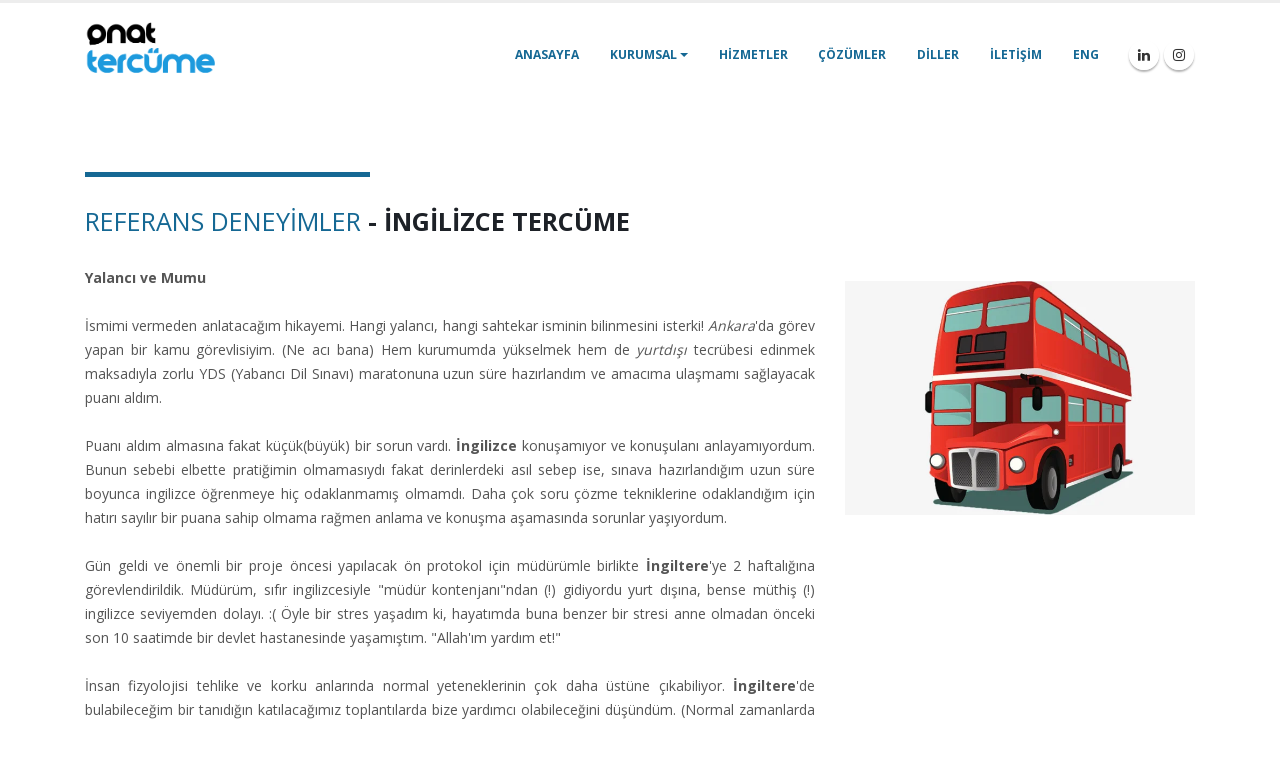

--- FILE ---
content_type: text/html; charset=UTF-8
request_url: https://www.tercume724.com/2017-simultane-ingilizce-tercume.php
body_size: 7800
content:
<!DOCTYPE html>
<html itemscope="" itemtype="http://schema.org/WebPage" lang="tr">
	<head>

		<!-- Basic -->
		<meta charset="utf-8">
		<meta http-equiv="Content-Type" content="text/html; charset=UTF-8">
		<meta http-equiv="X-UA-Compatible" content="IE=edge">	

		<title>Referans Deneyimler - İngilizce Tercüme - Tercüme 7/24 - tercume724.com</title>	

		<meta name="keywords" content="tercüme,ingilizce tercüme, medya tercüme, ingilizce tercümanlık bürosu kızılay ankara, yeminli ingilizce tercüme, ankara tercüme, kızılay tercüme büroları">
		<meta name="description" content="ONAT Tercüme - Noter Onaylı Yeminli Tercüme. ingilizce Tercüme Deneyimi.">
		<meta name="author" content="tercume724.com">

		<!-- Favicon -->
<link rel="shortcut icon" href="img/onat-favicon.png" type="image/x-icon">
<!-- Apple Touch Icon -->
<link rel="apple-touch-icon" sizes="180x180" href="img/onat-favicon.png">
<!-- Android Icon -->
<link rel="icon" sizes="192x192" href="img/onat-favicon.png">
<!-- MS Edge Icon -->
<meta name="msapplication-TileImage" content="https://www.tercume724.com/img/onat-favicon.png">

		<!-- Mobile Metas -->
		<meta name="viewport" content="width=device-width, initial-scale=1.0, minimum-scale=1.0">

		<!-- Web Fonts  -->
		<link href="https://fonts.googleapis.com/css?family=Open+Sans:300,400,600,700,800%7CShadows+Into+Light" rel="stylesheet" type="text/css">

		<!-- Vendor CSS -->
		<link rel="stylesheet" href="vendor/bootstrap/css/bootstrap.min.css">
		<link rel="stylesheet" href="vendor/font-awesome/css/font-awesome.min.css">
		<link rel="stylesheet" href="vendor/animate/animate.min.css">
		<!-- 		<link rel="stylesheet" href="vendor/simple-line-icons/css/simple-line-icons.min.css"> -->
		<!-- 		<link rel="stylesheet" href="vendor/owl.carousel/assets/owl.carousel.min.css"> -->
		<!-- 		<link rel="stylesheet" href="vendor/owl.carousel/assets/owl.theme.default.min.css"> -->
		<!-- 		<link rel="stylesheet" href="vendor/magnific-popup/magnific-popup.min.css"> -->

		<!-- Theme CSS -->
		<link rel="stylesheet" href="css/theme.css">
		<link rel="stylesheet" href="css/theme-elements.css">
		<!-- 		<link rel="stylesheet" href="css/theme-blog.css"> -->
		<!-- 		<link rel="stylesheet" href="css/theme-shop.css"> -->

		<!-- Current Page CSS -->
		<!-- 		<link rel="stylesheet" href="vendor/rs-plugin/css/settings.css"> -->
		<!-- 		<link rel="stylesheet" href="vendor/rs-plugin/css/layers.css"> -->
		<!-- 		<link rel="stylesheet" href="vendor/rs-plugin/css/navigation.css"> -->
		<link rel="stylesheet" href="vendor/circle-flip-slideshow/css/component.css">
		
		<!-- Demo CSS -->


		<!-- Skin CSS -->
		<link rel="stylesheet" href="css/skins/default.css"> 

		<!-- Theme Custom CSS -->
		<link rel="stylesheet" href="css/custom.css">

		<!-- Head Libs -->
		<script src="vendor/modernizr/modernizr.min.js"></script>

	</head>
	<body>

		<!-- Google Tag Manager (noscript) -->
			<noscript><iframe src="https://www.googletagmanager.com/ns.html?id=GTM-P96L3ZR" height="0" width="0" style="display:none;visibility:hidden"></iframe></noscript>
		<!-- End Google Tag Manager (noscript) -->

		<script>
  			 
		</script>

		<div class="body">
			<header id="header" data-plugin-options="{'stickyEnabled': true, 'stickyEnableOnBoxed': true, 'stickyEnableOnMobile': true, 'stickyStartAt': 55, 'stickySetTop': '-55px', 'stickyChangeLogo': true}">
					<div class="header-body">
					<div class="header-container container">
						<div class="header-row">
							<div class="header-column">
								<div class="header-row">
									<div  itemscope itemtype ="http://schema.org/Service" class="header-logo">
										<a href="index.php">
											<img itemprop="logo" alt="Onat Ankara Yeminli Tercüme Bürosu" width="130" height="51" data-sticky-width="90" data-sticky-height="35" data-sticky-top="15" src="img/onat-tercume-logo.webp">
										</a>
									</div>
								</div>
							</div>
							<div class="header-column justify-content-end">
								<div class="header-row pt-3">
									<nav class="header-nav-top">
										<!-- <ul class="nav nav-pills  d-none d-lg-flex">
											<li class="nav-item ">
												<span class="ws-nowrap">
												<a href="https://api.whatsapp.com/send?phone=908505327872&text=Merhaba,%20Terc%C3%BCme%20ile%20ilgili%20bilgi%20almak%20istiyorum.">
													<i class="fa fa-whatsapp" style="font-size: 1.8em; font-weight: 500;"></i> 
												</a></span>												
											</li>
											<li class="nav-item">
												<span class="ws-nowrap"> 
												<a href="tel:+908505327872">
													<i class="fa fa-phone" style="font-size: 1.8em; font-weight: 500;"></i>
												</a></span>												
											</li>									
						
										</ul> -->
									</nav>
									
								</div>
								<div class="header-row">
									<div class="header-nav">
										<div class="header-nav-main header-nav-main-effect-1 header-nav-main-sub-effect-1">
											<nav class="collapse">
												<ul class="nav nav-pills" id="mainNav">
													<li class="dropdown">
														<a class="nav-link" href="index.php">
															Anasayfa
														</a>
														
																									
														
														</li>
													<li class="dropdown">
														<a class="dropdown-item dropdown-toggle" href="#">
															Kurumsal
														</a>
														
															<ul class="dropdown-menu">
															<li>
																<a class="dropdown-item" href="hakkimizda.php">
																	Hakkımızda
																</a>
															</li>
															<li>
																<a class="dropdown-item" href="standartlar.php">
																	Standartlar
																</a>
															</li>
															<li>
																<a class="dropdown-item" href="referanslar.php">
																	Referanslar
																</a>
															</li>
															<li>
																<a class="dropdown-item" href="insan-kaynaklari.php">
																	İnsan Kaynakları
																</a>
															</li>
															
															
															
														</ul>
														
														
														
													</li>
													<li class="dropdown dropdown-mega">
														<a class="nav-link" href="tercume-hizmetleri.php">
															Hizmetler
														</a>
														</li>
														
													<li class="dropdown">
														<a class="nav-link" href="tercume-cozumleri.php">
															Çözümler
														</a>
														</li>	
														
													<li class="dropdown">
														<a class="nav-link" href="tercume-dilleri.php">
															Diller
														</a>
													
														</li>
														
													
														
														
													

													<li class="dropdown">
														<a class="nav-link" href="iletisim.php">
															İletişim
														</a>
														
													</li>
													
													<li class="dropdown">
														<a class="nav-link" href="en/index.php">
															ENG
														</a>
														
													</li>
												</ul>
											</nav>
										</div>
										<ul class="header-social-icons social-icons d-none d-sm-block">
											<li class="social-icons-linkedin"><a href="https://tr.linkedin.com/company/onattercume/" target="_blank" title="Linkedin"><i class="fa fa-linkedin"></i></a></li>
											<li class="social-icons-instagram"><a href="https://www.instagram.com/onattercume/" target="_blank" title="Instagram"><i class="fa fa-instagram"></i></a></li>
										</ul>
										<button class="btn header-btn-collapse-nav" data-toggle="collapse" data-target=".header-nav-main nav" aria-label="Menüyü Aç" title="Menüyü Aç">
											<i class="fa fa-bars" aria-hidden="true"></i>
										</button> 
									</div>
								</div>
							</div>
						</div>
					</div>
				</div>			</header>

			<div role="main" class="main">
			
			
			
				<section class="page-header">
					<div class="container">
						<div class="row">
							<div class="col">

							</div>
						</div>
						<div class="row">
							<div class="col">
								<h1>Referans Deneyimler</h1>
							</div>
						</div>
					</div>
				</section>
				
			
			
			<div class="container">
			
				<div class="row justify-content-around mb-5" align="justify">
						<div class="col-sm-8">
							<h3><a href="referans-deneyimler.php">Referans Deneyimler</a> <strong>- İngilizce Tercüme</strong></h3>

							
							
							<p class="mt-4"><b>Yalancı ve Mumu</b><br>
<br>
İsmimi vermeden anlatacağım hikayemi. Hangi yalancı, hangi sahtekar isminin 
bilinmesini isterki! <i>Ankara</i>'da görev yapan bir kamu görevlisiyim. (Ne acı 
bana) Hem kurumumda yükselmek hem de <i>yurtdışı</i> tecrübesi edinmek 
maksadıyla zorlu YDS (Yabancı Dil Sınavı) maratonuna uzun süre hazırlandım ve 
amacıma ulaşmamı sağlayacak puanı aldım. <br>
<br>
Puanı aldım almasına fakat küçük(büyük) bir sorun vardı. <b>İngilizce</b> 
konuşamıyor ve konuşulanı anlayamıyordum. Bunun sebebi elbette pratiğimin 
olmamasıydı fakat derinlerdeki asıl sebep ise, sınava hazırlandığım uzun süre 
boyunca ingilizce öğrenmeye hiç odaklanmamış olmamdı. Daha çok soru çözme 
tekniklerine odaklandığım için hatırı sayılır bir puana sahip olmama rağmen 
anlama ve konuşma aşamasında sorunlar yaşıyordum.<br>
<br>
Gün geldi ve önemli bir proje öncesi yapılacak ön protokol için müdürümle 
birlikte <b>İngiltere</b>'ye 2 haftalığına görevlendirildik. Müdürüm, sıfır 
ingilizcesiyle "müdür kontenjanı"ndan (!) gidiyordu yurt dışına, bense müthiş 
(!) ingilizce seviyemden dolayı. :( Öyle bir stres yaşadım ki, hayatımda buna 
benzer bir stresi anne olmadan önceki son 10 saatimde bir devlet hastanesinde 
yaşamıştım. "Allah'ım yardım et!"<br>
<br>
İnsan fizyolojisi tehlike ve korku anlarında normal yeteneklerinin çok daha 
üstüne çıkabiliyor. <b>İngiltere</b>'de bulabileceğim bir tanıdığın 
katılacağımız toplantılarda bize yardımcı olabileceğini düşündüm. (Normal 
zamanlarda düşünebilen bir canlı değilim, yada düşünüyorum ama çözüm 
üretemiyorum diyelim :-) Artık yeni bir sorunum daha vardı. İngiltere'de 
tanıdığı olmayan bir insan olarak İngiltere'de nasıl tanıdık bulacaktım? Çok 
şükür ki bir arkadaşım <i><b>ONAT Tercüme Bürosu</b></i>'nu tavsiye etti. Gayet 
uygun bir fiyata geçiyorum tanıdığı, İngiltere'de yaşayan türk bir <b>tercüman</b>'la 
tanıştırdılar beni. Daha ne isteyebilirdim ki? Hem <i>ingilizce-türkçe</i> 
tercüme hem de <i>türkçe-ingilizce</i> <b>simultane tercüme</b> konusunda tüm 
sorunlarımı çözmüştüm. Müdürümün de bu durumu onaylamak ve bu yalana ortak 
olmaktan başka çaresi yoktu. (İşin maliyet kısmına karışmadı, bunu da özellikle 
belirtmek istiyorum. Müdürüm gün gelir de bu yazıyı okursan eğer, içimde 
kalmasın istedim :) Devletin vermiş olduğu yurtdışı harcırahı tercüman ve 
konaklama masraflarımı karşılamaya yetti de arttı bile :)<br>
<br>
Peki sonra ne oldu? 2 haftalık süre boyunca pratiğim tabi ki gelişti ve gerekli 
ön protokol başarıyla hazırlandı. Protokolü hazırlarken üstün YDS ingilizcemi de 
sonuna kadar kullandım. "Relative clause"dan önce virgül olmaz, "until recently" 
varsa "past tense" kullan, "neither-nor" olumsuz cümlelerde kullanılmaz. Bu 
kafayla da ingilizce öğrenilmez. :)<br>
<br>
İsimsiz Yazar. :)<br>
Ankara.</p>
<hr>
05.12.2017
						</div>
						<div class="col-sm-4 mt-4">
							<img class="img-fluid mt-5" src="img/ingiltere.jpg" alt="ingilizce tercüme, ankara ingilizce tercüme, kızılay ingilizce tercüme">
						</div>
					</div>
					
			</div>



				
				
				
				
			
			</div>
 
			<footer id="footer">
									<div itemscope itemtype ="http://schema.org/Organization" class="container">
					<div class="row">
						<div class="footer-ribbon">
							<span itemprop="legalname">ONAT Tercüme</span> <span>-</span> <span itemprop="brand">Ankara Tercüme Bürosu</span>
						</div>


						<div class="col-lg-4">
							<div class="contact-details">
								<p style="font-size: 24px;">İletişim Bilgileri</p>
								<ul class="contact">
									
									<li><p><i class="fa fa-phone"></i> <strong>
									Tel-1 :</strong> <a href="tel://+903129631214"><span itemprop="telephone"> (312) 963 1214</span></a></p></li>
									<li><p><i class="fa fa-phone"></i> <strong>
									Tel-2 :</strong> <a href="tel://+908505327872"><span itemprop="telephone"> (850) 532 7872</span></a></p></li>
									<li><p><i class="fa fa-envelope"></i> <strong>
									Eposta :</strong><span itemprop="email"><a href="mailto:bilgi@onatpro.com"> bilgi@onatpro.com</a></span></p></li>

									<li><p><i class="fa fa-map-marker"></i> <strong>
									Merkez :</strong><span itemprop="address"> Meşrutiyet Cad. 5/12 </span> <br> <span itemprop="address">Kızılay Çankaya Ankara</span></p></li>

									<li><p><i class="fa fa-map-marker"></i> <strong>
									Karadeniz Bölge :</strong><span itemprop="address"> Cumhuriyet Mah. Alparslan Bul. 30/12 </span><span itemprop="address">Atakum Samsun</span></p></li>

									<li><p><i class="fa fa-map-marker"></i> <strong>
									Akdeniz Bölge :</strong><span itemprop="address"> Kızılsaray Mah. Şarampol Cad. 101/26 </span><span itemprop="address">Muratpaşa Antalya</span></p></li>


								</ul>
							</div>
						</div>


						
						<div class="col-lg-3">
							<div class="newsletter">
								<p style="font-size: 24px;">Hızlı Erişim</p>
								<p><a href="hakkimizda.php"><font color="#d9d9d9 ">Hakkımızda</font></a><font color="#d9d9d9 "><br>
								</font><a href="tercume-hizmetleri.php"><font color="#d9d9d9 ">Hizmetler</font></a><font color="#d9d9d9 "><br>
								</font><a href="tercume-cozumleri.php"><font color="#d9d9d9 ">Çözümler</font></a><font color="#d9d9d9 "><br>
								</font><a href="tercume-dilleri.php"><font color="#d9d9d9 ">Diller</font></a><br>

							
							</p>


							</div>
						</div>
						<div class="col-lg-3">
							<p style="font-size: 24px;">Ekibimize Katılın</p>
							<div id="tweet" class="twitter" data-plugin-tweets data-plugin-options="{'username': '', 'count': 2}">
								<p>Tam zamanlı / serbest çalışan veya stajyer olarak ekibimizde yer almak için 
								<a href="insan-kaynaklari.php">
								<font color="#d9d9d9 ">tıklayınız</font></a>.</p>
								</div>
						</div>

						<div class="col-lg-2">
							<p style="font-size: 24px;">Sosyal Medya</p>
							<ul class="social-icons">
								<li class="social-icons-linkedin"><a href="https://tr.linkedin.com/company/onattercume" target="_blank" rel="nofollow" title="Linkedin"><i class="fa fa-linkedin"></i></a></li>
								<li class="social-icons-twitter"><a href="https://www.twitter.com/onattercume" target="_blank" rel="nofollow" title="Twitter"><i class="fa fa-twitter"></i></a></li>
								<li class="social-icons-instagram"><a href="https://www.instagram.com/onattercume/" target=" _blank" rel="nofollow" title="Instagram"><i class="fa fa-instagram"></i></a></li>
								<li class="social-icons-facebook"><a href="https://www.facebook.com/onattercume/" target="_blank" rel="nofollow" title="Facebook"><i class="fa fa-facebook"></i></a></li>
							</ul>
						</div>
					</div>
				</div>
				<div class="footer-copyright">
					<div class="container">
						<div class="row" >
							<div class="col-lg-1">
								<a href="index.php" class="logo">
									<img alt="Ankara Tercüme Bürolarısu" width="150px" class="img-fluid" src="img/onat-tercume-beyaz-logo.webp">
								</a>
							</div>
							<div class="col-lg-4">
								<p style="color: #d9d9d9 ;">tercume724.com bir ONAT Tercüme markasıdır.</p>
							</div>
							<div class="col-lg-7">
								<nav id="sub-menu">
									<ul>
										<!-- <li><a href="tercume-sss.php">SSS</a></li> -->
										<!-- <li><a href="tercume-bilgi-bankasi.php">Bilgi Bankası</a></li> -->
										<!-- <li><a href="sitemap.php">Site Haritası</a></li> -->
										<li><a href="baglantilar.php">Bağlantılar</a></li>
										<!-- <li><a href="referans-deneyimler.php">Referans Deneyimler</a></li> -->
										<!-- <li><a href="cozum-ortaklarimiz.php">Çözüm Ortaklarımız</a></li> -->
										<li><a href="iletisim.php">İletişim</a></li>
									</ul>
								</nav>
							</div>
							
						</div>
					</div>
				</div>


				<!-- <script type="text/javascript">
					(function () {
						var options = {
							whatsapp: "+908505327872", // WhatsApp Business Numarası
							// whatsapp: "+905375247722", // Ezgi Keskin Numarası
							call_to_action: "Merhaba, nasıl yardımcı olabiliriz?", // Görünecek metin
							position: "right", // Position may be 'right' or 'left'
						};
						var proto = document.location.protocol, host = "whatshelp.io", url = proto + "//static." + host;
						var s = document.createElement('script'); s.type = 'text/javascript'; s.async = true; s.src = url + '/widget-send-button/js/init.js';
						s.onload = function () { WhWidgetSendButton.init(host, proto, options); };
						var x = document.getElementsByTagName('script')[0]; x.parentNode.insertBefore(s, x);
					})();
				</script> -->


				<!-- <div style=" width:300px; position:fixed; left: 15px; z-index:9999; font-size:12px; bottom:15px;"> -->
					<!-- <a href="https://api.whatsapp.com/send?phone=905525956628&text=Merhaba,%20Terc%C3%BCme%20ile%20ilgili%20bilgi%20almak%20istiyorum."> -->
					<!-- <a href="https://api.whatsapp.com/send?phone=908505327872&text=Merhaba,%20Terc%C3%BCme%20ile%20ilgili%20bilgi%20almak%20istiyorum."> -->
					<!-- <a href="https://api.whatsapp.com/send?phone=905424230386&text=Merhaba,%20Terc%C3%BCme%20ile%20ilgili%20bilgi%20almak%20istiyorum."> -->
					<!-- <a href="https://api.whatsapp.com/send?phone=905442790852&text=Merhaba,%20Terc%C3%BCme%20ile%20ilgili%20bilgi%20almak%20istiyorum."> -->
					<!-- <img style="width:60px;" src="img/whatsapplogo.png" alt="whatsapp"></a> -->
				<!-- </div> -->

				<!-- <div style=" width:300px; position:fixed; right: 15px; z-index:9999; font-size:12px; bottom:15px;">
					<script async src="https://telegram.org/js/telegram-widget.js?15" data-telegram-share-url="https://t.me/onattercumetelegram" data-comment="Merhaba." data-size="large" data-text="notext"></script>				
				</div> -->


				
			<!--Start of Tawk.to Script-->
<!-- 			<script type="text/javascript">
					var Tawk_API=Tawk_API||{}, Tawk_LoadStart=new Date();
					(function(){
					var s1=document.createElement("script"),s0=document.getElementsByTagName("script")[0];
					s1.async=true;
					s1.src='https://embed.tawk.to/5b5aec7fe21878736ba25e50/default';
					s1.charset='UTF-8';
					s1.setAttribute('crossorigin','*');
					s0.parentNode.insertBefore(s1,s0);
					})();
			</script> -->

			<!--End of Tawk.to Script-->			</footer>
		</div>

		<!-- Vendor -->
		<script src="vendor/jquery/jquery.min.js"></script>
		<script src="vendor/jquery.appear/jquery.appear.min.js"></script>
		<script src="vendor/jquery.easing/jquery.easing.min.js"></script>
		<!-- 		<script src="vendor/jquery-cookie/jquery-cookie.min.js"></script> -->
		<script src="vendor/popper/umd/popper.min.js"></script>
		<script src="vendor/bootstrap/js/bootstrap.min.js"></script>
		<script src="vendor/common/common.min.js"></script>
		<!-- 		<script src="vendor/jquery.validation/jquery.validation.min.js"></script> -->
		<!-- 		<script src="vendor/jquery.easy-pie-chart/jquery.easy-pie-chart.min.js"></script> -->
		<!-- 		<script src="vendor/jquery.gmap/jquery.gmap.min.js"></script> -->
		<script src="vendor/jquery.lazyload/jquery.lazyload.min.js"></script>
		<!-- 		<script src="vendor/isotope/jquery.isotope.min.js"></script> -->
		<!-- 		<script src="vendor/owl.carousel/owl.carousel.min.js"></script> -->
		<!-- 		<script src="vendor/magnific-popup/jquery.magnific-popup.min.js"></script> -->
		<!-- 		<script src="vendor/vide/vide.min.js"></script> -->
		
		<!-- Theme Base, Components and Settings -->
		<script src="js/theme.js"></script>
		
		<!-- Current Page Vendor and Views -->
		<!-- 		<script src="vendor/rs-plugin/js/jquery.themepunch.tools.min.js"></script> -->
		<!-- 		<script src="vendor/rs-plugin/js/jquery.themepunch.revolution.min.js"></script> -->
		<script src="vendor/circle-flip-slideshow/js/jquery.flipshow.min.js"></script>
		<script src="js/views/view.home.js"></script>
		
		<!-- Theme Custom -->
		<script src="js/custom.js"></script>
		
		<!-- Theme Initialization Files -->
		<script src="js/theme.init.js"></script>

		<!-- Examples -->
		<!-- 		<script src="js/examples/examples.demos.js"></script> -->

		<!-- Google Analytics: Change UA-XXXXX-X to be your site's ID. Go to http://www.google.com/analytics/ for more information.
		<script>
			(function(i,s,o,g,r,a,m){i['GoogleAnalyticsObject']=r;i[r]=i[r]||function(){
			(i[r].q=i[r].q||[]).push(arguments)},i[r].l=1*new Date();a=s.createElement(o),
			m=s.getElementsByTagName(o)[0];a.async=1;a.src=g;m.parentNode.insertBefore(a,m)
			})(window,document,'script','//www.google-analytics.com/analytics.js','ga');
		
			ga('create', 'UA-12345678-1', 'auto');
			ga('send', 'pageview');
		</script>
		 -->

	</body>
</html>


--- FILE ---
content_type: text/css
request_url: https://www.tercume724.com/css/skins/default.css
body_size: 10230
content:
a {
	color: #156894;
	font-weight: 500;
}

a:hover {
	color: #177aaf;
}

a:focus {
	color: #177aaf;
}

a:active {
	color: #177aaf;
}

html .heading-primary,
html .lnk-primary,
html .text-color-primary,
html .text-primary {
	color: #156894 !important;
}

html .heading.heading-primary h1,
html .heading.heading-primary h2,
html .heading.heading-primary h3,
html .heading.heading-primary h4,
html .heading.heading-primary h5,
html .heading.heading-primary h6 {
	border-color: #156894;
}

html .heading-secondary,
html .lnk-secondary,
html .text-color-secondary,
html .text-secondary {
	color: #a2211b !important;
}

html .heading.heading-secondary h1,
html .heading.heading-secondary h2,
html .heading.heading-secondary h3,
html .heading.heading-secondary h4,
html .heading.heading-secondary h5,
html .heading.heading-secondary h6 {
	border-color: #a2211b;
}

html .heading-tertiary,
html .lnk-tertiary,
html .text-color-tertiary,
html .text-tertiary {
	color: #16585d !important;
}

html .heading.heading-tertiary h1,
html .heading.heading-tertiary h2,
html .heading.heading-tertiary h3,
html .heading.heading-tertiary h4,
html .heading.heading-tertiary h5,
html .heading.heading-tertiary h6 {
	border-color: #16585d;
}

html .heading-quaternary,
html .lnk-quaternary,
html .text-color-quaternary,
html .text-quaternary {
	color: #555 !important;
}

html .heading.heading-quaternary h1,
html .heading.heading-quaternary h2,
html .heading.heading-quaternary h3,
html .heading.heading-quaternary h4,
html .heading.heading-quaternary h5,
html .heading.heading-quaternary h6 {
	border-color: #555;
}

html .heading-dark,
html .lnk-dark,
html .text-color-dark,
html .text-dark {
	color: #2e353e !important;
}

html .heading.heading-dark h1,
html .heading.heading-dark h2,
html .heading.heading-dark h3,
html .heading.heading-dark h4,
html .heading.heading-dark h5,
html .heading.heading-dark h6 {
	border-color: #2e353e;
}

html .heading-light,
html .lnk-light,
html .text-color-light,
html .text-light {
	color: #ffffff !important;
}

html .heading.heading-light h1,
html .heading.heading-light h2,
html .heading.heading-light h3,
html .heading.heading-light h4,
html .heading.heading-light h5,
html .heading.heading-light h6 {
	border-color: #ffffff;
}

html .background-color-primary {
	background-color: #156894 !important;
}

html .background-color-secondary {
	background-color: #a2211b !important;
}

html .background-color-tertiary {
	background-color: #16585d !important;
}

html .background-color-quaternary {
	background-color: #555 !important;
}

html .background-color-dark {
	background-color: #2e353e !important;
}

html .background-color-light {
	background-color: #ffffff !important;
}

.alternative-font {
	color: #156894;
}

html .blockquote-primary {
	border-color: #156894 !important;
}

html .blockquote-secondary {
	border-color: #a2211b !important;
}

html .blockquote-tertiary {
	border-color: #16585d !important;
}

html .blockquote-quaternary {
	border-color: #555 !important;
}

html .blockquote-dark {
	border-color: #2e353e !important;
}

html .blockquote-light {
	border-color: #ffffff !important;
}

p.drop-caps:first-letter {
	color: #156894;
}

p.drop-caps.drop-caps-style-2:first-letter {
	background-color: #156894;
}

.nav-pills > li.active > a,
.nav-pills .nav-link.active {
	background-color: #156894;
}

.nav-pills > li.active > a:hover,
.nav-pills .nav-link.active:hover,
.nav-pills > li.active > a:focus,
.nav-pills .nav-link.active:focus {
	background-color: #156894;
}

html .nav-pills-primary a {
	color: #156894;
}

html .nav-pills-primary a:hover {
	color: #177aaf;
}

html .nav-pills-primary a:focus {
	color: #177aaf;
}

html .nav-pills-primary a:active {
	color: #177aaf;
}

html .nav-pills-primary .nav-link.active,
html .nav-pills-primary > li.active > a {
	background-color: #156894;
}

html .nav-pills-primary .nav-link.active:hover,
html .nav-pills-primary > li.active > a:hover,
html .nav-pills-primary .nav-link.active:focus,
html .nav-pills-primary > li.active > a:focus {
	background-color: #156894;
}

html .nav-pills-secondary a {
	color: #a2211b;
}

html .nav-pills-secondary a:hover {
	color: #e7766f;
}

html .nav-pills-secondary a:focus {
	color: #e7766f;
}

html .nav-pills-secondary a:active {
	color: #df4c43;
}

html .nav-pills-secondary .nav-link.active,
html .nav-pills-secondary > li.active > a {
	background-color: #a2211b;
}

html .nav-pills-secondary .nav-link.active:hover,
html .nav-pills-secondary > li.active > a:hover,
html .nav-pills-secondary .nav-link.active:focus,
html .nav-pills-secondary > li.active > a:focus {
	background-color: #a2211b;
}

html .nav-pills-tertiary a {
	color: #16585d;
}

html .nav-pills-tertiary a:hover {
	color: #30bec6;
}

html .nav-pills-tertiary a:focus {
	color: #30bec6;
}

html .nav-pills-tertiary a:active {
	color: #26969c;
}

html .nav-pills-tertiary .nav-link.active,
html .nav-pills-tertiary > li.active > a {
	background-color: #16585d;
}

html .nav-pills-tertiary .nav-link.active:hover,
html .nav-pills-tertiary > li.active > a:hover,
html .nav-pills-tertiary .nav-link.active:focus,
html .nav-pills-tertiary > li.active > a:focus {
	background-color: #16585d;
}

html .nav-pills-quaternary a {
	color: #555;
}

html .nav-pills-quaternary a:hover {
	color: #434c56;
}

html .nav-pills-quaternary a:focus {
	color: #434c56;
}

html .nav-pills-quaternary a:active {
	color: #2d323a;
}

html .nav-pills-quaternary .nav-link.active,
html .nav-pills-quaternary > li.active > a {
	background-color: #555;
}

html .nav-pills-quaternary .nav-link.active:hover,
html .nav-pills-quaternary > li.active > a:hover,
html .nav-pills-quaternary .nav-link.active:focus,
html .nav-pills-quaternary > li.active > a:focus {
	background-color: #555;
}

html .nav-pills-dark a {
	color: #2e353e;
}

html .nav-pills-dark a:hover {
	color: #39424d;
}

html .nav-pills-dark a:focus {
	color: #39424d;
}

html .nav-pills-dark a:active {
	color: #23282f;
}

html .nav-pills-dark .nav-link.active,
html .nav-pills-dark > li.active > a {
	background-color: #2e353e;
}

html .nav-pills-dark .nav-link.active:hover,
html .nav-pills-dark > li.active > a:hover,
html .nav-pills-dark .nav-link.active:focus,
html .nav-pills-dark > li.active > a:focus {
	background-color: #2e353e;
}

html .nav-pills-light a {
	color: #ffffff;
}

html .nav-pills-light a:hover {
	color: #ffffff;
}

html .nav-pills-light a:focus {
	color: #ffffff;
}

html .nav-pills-light a:active {
	color: #f2f2f2;
}

html .nav-pills-light .nav-link.active,
html .nav-pills-light > li.active > a {
	background-color: #ffffff;
}

html .nav-pills-light .nav-link.active:hover,
html .nav-pills-light > li.active > a:hover,
html .nav-pills-light .nav-link.active:focus,
html .nav-pills-light > li.active > a:focus {
	background-color: #ffffff;
}

.sort-source-wrapper .nav > li.active > a {
	color: #156894;
}

.sort-source-wrapper .nav > li.active > a:hover,
.sort-source-wrapper .nav > li.active > a:focus {
	color: #156894;
}

.sort-source.sort-source-style-2 > li.active > a:after {
	border-top-color: #156894;
}

html .badge-primary {
	background-color: #156894;
}

html .badge-secondary {
	background-color: #a2211b;
}

html .badge-tertiary {
	background-color: #16585d;
}

html .badge-quaternary {
	background-color: #555;
}

html .badge-dark {
	background-color: #2e353e;
}

html .badge-light {
	background-color: #ffffff;
}

.btn-link {
	color: #156894;
}

.btn-link:hover {
	color: #177aaf;
}

.btn-link:active {
	color: #177aaf;
}

html .btn-primary {
	background-color: #156894;
	border-color: #156894 #156894 #023a51;
	color: #ffffff;
}

html .btn-primary:hover,
html .btn-primary.hover {
	background-color: #00a1f2;
	border-color: #00aaff #00aaff #156894;
	color: #ffffff;
}

html .btn-primary:focus,
html .btn-primary.focus {
	box-shadow: 0 0 0 3px rgba(0, 136, 204, 0.5);
}

html .btn-primary.disabled,
html .btn-primary:disabled {
	background-color: #156894;
	border-color: #156894 #156894 #023a51;
}

html .btn-primary:active,
html .btn-primary.active,
.show > html .btn-primary.dropdown-toggle {
	background-color: #006ea6 !important;
	background-image: none !important;
	border-color: #023a51 #023a51 #004466 !important;
	box-shadow: 0 0 0 0.2rem rgba(0, 136, 204, 0.5) !important;
}

html .btn-primary-scale-2 {
	background-color: #023a51;
	border-color: #023a51 #023a51 #004466;
	color: #ffffff;
}

html .btn-primary-scale-2:hover,
html .btn-primary-scale-2.hover {
	background-color: #007fbf;
	border-color: #156894 #156894 #023a51;
	color: #ffffff;
}

html .btn-primary-scale-2:focus,
html .btn-primary-scale-2.focus {
	box-shadow: 0 0 0 3px rgba(0, 102, 153, 0.5);
}

html .btn-primary-scale-2.disabled,
html .btn-primary-scale-2:disabled {
	background-color: #023a51;
	border-color: #023a51 #023a51 #004466;
}

html .btn-primary-scale-2:active,
html .btn-primary-scale-2.active,
.show > html .btn-primary-scale-2.dropdown-toggle {
	background-color: #004c73 !important;
	background-image: none !important;
	border-color: #004466 #004466 #002233 !important;
	box-shadow: 0 0 0 0.2rem rgba(0, 102, 153, 0.5) !important;
}

html .btn-secondary {
	background-color: #a2211b;
	border-color: #a2211b #a2211b #dc372d;
	color: #ffffff;
}

html .btn-secondary:hover,
html .btn-secondary.hover {
	background-color: #e9807a;
	border-color: #ea8b85 #ea8b85 #a2211b;
	color: #ffffff;
}

html .btn-secondary:focus,
html .btn-secondary.focus {
	box-shadow: 0 0 0 3px rgba(227, 97, 89, 0.5);
}

html .btn-secondary.disabled,
html .btn-secondary:disabled {
	background-color: #a2211b;
	border-color: #a2211b #a2211b #dc372d;
}

html .btn-secondary:active,
html .btn-secondary.active,
.show > html .btn-secondary.dropdown-toggle {
	background-color: #dd4238 !important;
	background-image: none !important;
	border-color: #dc372d #dc372d #b7281f !important;
	box-shadow: 0 0 0 0.2rem rgba(227, 97, 89, 0.5) !important;
}

html .btn-secondary-scale-2 {
	background-color: #dc372d;
	border-color: #dc372d #dc372d #b7281f;
	color: #ffffff;
}

html .btn-secondary-scale-2:hover,
html .btn-secondary-scale-2.hover {
	background-color: #e1574e;
	border-color: #a2211b #a2211b #dc372d;
	color: #ffffff;
}

html .btn-secondary-scale-2:focus,
html .btn-secondary-scale-2.focus {
	box-shadow: 0 0 0 3px rgba(220, 55, 45, 0.5);
}

html .btn-secondary-scale-2.disabled,
html .btn-secondary-scale-2:disabled {
	background-color: #dc372d;
	border-color: #dc372d #dc372d #b7281f;
}

html .btn-secondary-scale-2:active,
html .btn-secondary-scale-2.active,
.show > html .btn-secondary-scale-2.dropdown-toggle {
	background-color: #c22a21 !important;
	background-image: none !important;
	border-color: #b7281f #b7281f #8b1e18 !important;
	box-shadow: 0 0 0 0.2rem rgba(220, 55, 45, 0.5) !important;
}

html .btn-tertiary {
	background-color: #16585d;
	border-color: #16585d #16585d #218388;
	color: #ffffff;
}

html .btn-tertiary:hover,
html .btn-tertiary.hover {
	background-color: #34c6ce;
	border-color: #3fc9d0 #3fc9d0 #16585d;
	color: #ffffff;
}

html .btn-tertiary:focus,
html .btn-tertiary.focus {
	box-shadow: 0 0 0 3px rgba(43, 170, 177, 0.5);
}

html .btn-tertiary.disabled,
html .btn-tertiary:disabled {
	background-color: #16585d;
	border-color: #16585d #16585d #218388;
}

html .btn-tertiary:active,
html .btn-tertiary.active,
.show > html .btn-tertiary.dropdown-toggle {
	background-color: #248c92 !important;
	background-image: none !important;
	border-color: #218388 #218388 #175b5f !important;
	box-shadow: 0 0 0 0.2rem rgba(43, 170, 177, 0.5) !important;
}

html .btn-tertiary-scale-2 {
	background-color: #218388;
	border-color: #218388 #218388 #175b5f;
	color: #ffffff;
}

html .btn-tertiary-scale-2:hover,
html .btn-tertiary-scale-2.hover {
	background-color: #29a0a7;
	border-color: #16585d #16585d #218388;
	color: #ffffff;
}

html .btn-tertiary-scale-2:focus,
html .btn-tertiary-scale-2.focus {
	box-shadow: 0 0 0 3px rgba(33, 131, 136, 0.5);
}

html .btn-tertiary-scale-2.disabled,
html .btn-tertiary-scale-2:disabled {
	background-color: #218388;
	border-color: #218388 #218388 #175b5f;
}

html .btn-tertiary-scale-2:active,
html .btn-tertiary-scale-2.active,
.show > html .btn-tertiary-scale-2.dropdown-toggle {
	background-color: #1a6569 !important;
	background-image: none !important;
	border-color: #175b5f #175b5f #0d3436 !important;
	box-shadow: 0 0 0 0.2rem rgba(33, 131, 136, 0.5) !important;
}

html .btn-quaternary {
	background-color: #555;
	border-color: #555 #555 #22262b;
	color: #ffffff;
}

html .btn-quaternary:hover,
html .btn-quaternary.hover {
	background-color: #49525e;
	border-color: #4e5865 #4e5865 #555;
	color: #ffffff;
}

html .btn-quaternary:focus,
html .btn-quaternary.focus {
	box-shadow: 0 0 0 3px rgba(56, 63, 72, 0.5);
}

html .btn-quaternary.disabled,
html .btn-quaternary:disabled {
	background-color: #555;
	border-color: #555 #555 #22262b;
}

html .btn-quaternary:active,
html .btn-quaternary.active,
.show > html .btn-quaternary.dropdown-toggle {
	background-color: #272c32 !important;
	background-image: none !important;
	border-color: #22262b #22262b #0b0d0f !important;
	box-shadow: 0 0 0 0.2rem rgba(56, 63, 72, 0.5) !important;
}

html .btn-quaternary-scale-2 {
	background-color: #22262b;
	border-color: #22262b #22262b #0b0d0f;
	color: #ffffff;
}

html .btn-quaternary-scale-2:hover,
html .btn-quaternary-scale-2.hover {
	background-color: #323941;
	border-color: #555 #555 #22262b;
	color: #ffffff;
}

html .btn-quaternary-scale-2:focus,
html .btn-quaternary-scale-2.focus {
	box-shadow: 0 0 0 3px rgba(34, 38, 43, 0.5);
}

html .btn-quaternary-scale-2.disabled,
html .btn-quaternary-scale-2:disabled {
	background-color: #22262b;
	border-color: #22262b #22262b #0b0d0f;
}

html .btn-quaternary-scale-2:active,
html .btn-quaternary-scale-2.active,
.show > html .btn-quaternary-scale-2.dropdown-toggle {
	background-color: #111316 !important;
	background-image: none !important;
	border-color: #0b0d0f #0b0d0f #000000 !important;
	box-shadow: 0 0 0 0.2rem rgba(34, 38, 43, 0.5) !important;
}

html .btn-dark {
	background-color: #2e353e;
	border-color: #2e353e #2e353e #181c21;
	color: #ffffff;
}

html .btn-dark:hover,
html .btn-dark.hover {
	background-color: #3e4854;
	border-color: #444e5b #444e5b #2e353e;
	color: #ffffff;
}

html .btn-dark:focus,
html .btn-dark.focus {
	box-shadow: 0 0 0 3px rgba(46, 53, 62, 0.5);
}

html .btn-dark.disabled,
html .btn-dark:disabled {
	background-color: #2e353e;
	border-color: #2e353e #2e353e #181c21;
}

html .btn-dark:active,
html .btn-dark.active,
.show > html .btn-dark.dropdown-toggle {
	background-color: #1e2228 !important;
	background-image: none !important;
	border-color: #181c21 #181c21 #030303 !important;
	box-shadow: 0 0 0 0.2rem rgba(46, 53, 62, 0.5) !important;
}

html .btn-dark-scale-2 {
	background-color: #181c21;
	border-color: #181c21 #181c21 #030303;
	color: #ffffff;
}

html .btn-dark-scale-2:hover,
html .btn-dark-scale-2.hover {
	background-color: #292f37;
	border-color: #2e353e #2e353e #181c21;
	color: #ffffff;
}

html .btn-dark-scale-2:focus,
html .btn-dark-scale-2.focus {
	box-shadow: 0 0 0 3px rgba(24, 28, 33, 0.5);
}

html .btn-dark-scale-2.disabled,
html .btn-dark-scale-2:disabled {
	background-color: #181c21;
	border-color: #181c21 #181c21 #030303;
}

html .btn-dark-scale-2:active,
html .btn-dark-scale-2.active,
.show > html .btn-dark-scale-2.dropdown-toggle {
	background-color: #08090b !important;
	background-image: none !important;
	border-color: #030303 #030303 #000000 !important;
	box-shadow: 0 0 0 0.2rem rgba(24, 28, 33, 0.5) !important;
}

html .btn-light {
	background-color: #ffffff;
	border-color: #ffffff #ffffff #e6e6e6;
	color: #777777;
}

html .btn-light:hover,
html .btn-light.hover {
	background-color: #ffffff;
	border-color: #ffffff #ffffff #ffffff;
	color: #777777;
}

html .btn-light:focus,
html .btn-light.focus {
	box-shadow: 0 0 0 3px rgba(255, 255, 255, 0.5);
}

html .btn-light.disabled,
html .btn-light:disabled {
	background-color: #ffffff;
	border-color: #ffffff #ffffff #e6e6e6;
}

html .btn-light:active,
html .btn-light.active,
.show > html .btn-light.dropdown-toggle {
	background-color: #ececec !important;
	background-image: none !important;
	border-color: #e6e6e6 #e6e6e6 #cccccc !important;
	box-shadow: 0 0 0 0.2rem rgba(255, 255, 255, 0.5) !important;
}

html .btn-light-scale-2 {
	background-color: #e6e6e6;
	border-color: #e6e6e6 #e6e6e6 #cccccc;
	color: #777777;
}

html .btn-light-scale-2:hover,
html .btn-light-scale-2.hover {
	background-color: #f9f9f9;
	border-color: #ffffff #ffffff #e6e6e6;
	color: #777777;
}

html .btn-light-scale-2:focus,
html .btn-light-scale-2.focus {
	box-shadow: 0 0 0 3px rgba(230, 230, 230, 0.5);
}

html .btn-light-scale-2.disabled,
html .btn-light-scale-2:disabled {
	background-color: #e6e6e6;
	border-color: #e6e6e6 #e6e6e6 #cccccc;
}

html .btn-light-scale-2:active,
html .btn-light-scale-2.active,
.show > html .btn-light-scale-2.dropdown-toggle {
	background-color: #d2d2d2 !important;
	background-image: none !important;
	border-color: #cccccc #cccccc #b3b3b3 !important;
	box-shadow: 0 0 0 0.2rem rgba(230, 230, 230, 0.5) !important;
}

html .btn-outline.btn-primary {
	color: #156894;
	background-color: transparent;
	background-image: none;
	border-color: #156894;
}

html .btn-outline.btn-primary:hover,
html .btn-outline.btn-primary.hover {
	color: #ffffff;
	background-color: #156894;
	border-color: #156894;
}

html .btn-outline.btn-primary:focus,
html .btn-outline.btn-primary.focus {
	box-shadow: 0 0 0 3px rgba(0, 136, 204, 0.5);
}

html .btn-outline.btn-primary.disabled,
html .btn-outline.btn-primary:disabled {
	color: #156894;
	background-color: transparent;
}

html .btn-outline.btn-primary:active,
html .btn-outline.btn-primary.active,
.show > html .btn-outline.btn-primary.dropdown-toggle {
	color: #ffffff !important;
	background-color: #156894 !important;
	border-color: #156894 !important;
	box-shadow: 0 0 0 0.2rem rgba(0, 136, 204, 0.5) !important;
}

html .btn-outline.btn-secondary {
	color: #a2211b;
	background-color: transparent;
	background-image: none;
	border-color: #a2211b;
}

html .btn-outline.btn-secondary:hover,
html .btn-outline.btn-secondary.hover {
	color: #ffffff;
	background-color: #a2211b;
	border-color: #a2211b;
}

html .btn-outline.btn-secondary:focus,
html .btn-outline.btn-secondary.focus {
	box-shadow: 0 0 0 3px rgba(227, 97, 89, 0.5);
}

html .btn-outline.btn-secondary.disabled,
html .btn-outline.btn-secondary:disabled {
	color: #a2211b;
	background-color: transparent;
}

html .btn-outline.btn-secondary:active,
html .btn-outline.btn-secondary.active,
.show > html .btn-outline.btn-secondary.dropdown-toggle {
	color: #ffffff !important;
	background-color: #a2211b !important;
	border-color: #a2211b !important;
	box-shadow: 0 0 0 0.2rem rgba(227, 97, 89, 0.5) !important;
}

html .btn-outline.btn-tertiary {
	color: #16585d;
	background-color: transparent;
	background-image: none;
	border-color: #16585d;
}

html .btn-outline.btn-tertiary:hover,
html .btn-outline.btn-tertiary.hover {
	color: #ffffff;
	background-color: #16585d;
	border-color: #16585d;
}

html .btn-outline.btn-tertiary:focus,
html .btn-outline.btn-tertiary.focus {
	box-shadow: 0 0 0 3px rgba(43, 170, 177, 0.5);
}

html .btn-outline.btn-tertiary.disabled,
html .btn-outline.btn-tertiary:disabled {
	color: #16585d;
	background-color: transparent;
}

html .btn-outline.btn-tertiary:active,
html .btn-outline.btn-tertiary.active,
.show > html .btn-outline.btn-tertiary.dropdown-toggle {
	color: #ffffff !important;
	background-color: #16585d !important;
	border-color: #16585d !important;
	box-shadow: 0 0 0 0.2rem rgba(43, 170, 177, 0.5) !important;
}

html .btn-outline.btn-quaternary {
	color: #555;
	background-color: transparent;
	background-image: none;
	border-color: #555;
}

html .btn-outline.btn-quaternary:hover,
html .btn-outline.btn-quaternary.hover {
	color: #ffffff;
	background-color: #555;
	border-color: #555;
}

html .btn-outline.btn-quaternary:focus,
html .btn-outline.btn-quaternary.focus {
	box-shadow: 0 0 0 3px rgba(56, 63, 72, 0.5);
}

html .btn-outline.btn-quaternary.disabled,
html .btn-outline.btn-quaternary:disabled {
	color: #555;
	background-color: transparent;
}

html .btn-outline.btn-quaternary:active,
html .btn-outline.btn-quaternary.active,
.show > html .btn-outline.btn-quaternary.dropdown-toggle {
	color: #ffffff !important;
	background-color: #555 !important;
	border-color: #555 !important;
	box-shadow: 0 0 0 0.2rem rgba(56, 63, 72, 0.5) !important;
}

html .btn-outline.btn-dark {
	color: #2e353e;
	background-color: transparent;
	background-image: none;
	border-color: #2e353e;
}

html .btn-outline.btn-dark:hover,
html .btn-outline.btn-dark.hover {
	color: #ffffff;
	background-color: #2e353e;
	border-color: #2e353e;
}

html .btn-outline.btn-dark:focus,
html .btn-outline.btn-dark.focus {
	box-shadow: 0 0 0 3px rgba(46, 53, 62, 0.5);
}

html .btn-outline.btn-dark.disabled,
html .btn-outline.btn-dark:disabled {
	color: #2e353e;
	background-color: transparent;
}

html .btn-outline.btn-dark:active,
html .btn-outline.btn-dark.active,
.show > html .btn-outline.btn-dark.dropdown-toggle {
	color: #ffffff !important;
	background-color: #2e353e !important;
	border-color: #2e353e !important;
	box-shadow: 0 0 0 0.2rem rgba(46, 53, 62, 0.5) !important;
}

html .btn-outline.btn-light {
	color: #ffffff;
	background-color: transparent;
	background-image: none;
	border-color: #ffffff;
}

html .btn-outline.btn-light:hover,
html .btn-outline.btn-light.hover {
	color: #777777;
	background-color: #ffffff;
	border-color: #ffffff;
}

html .btn-outline.btn-light:focus,
html .btn-outline.btn-light.focus {
	box-shadow: 0 0 0 3px rgba(255, 255, 255, 0.5);
}

html .btn-outline.btn-light.disabled,
html .btn-outline.btn-light:disabled {
	color: #ffffff;
	background-color: transparent;
}

html .btn-outline.btn-light:active,
html .btn-outline.btn-light.active,
.show > html .btn-outline.btn-light.dropdown-toggle {
	color: #777777 !important;
	background-color: #ffffff !important;
	border-color: #ffffff !important;
	box-shadow: 0 0 0 0.2rem rgba(255, 255, 255, 0.5) !important;
}

.pagination > li > a,
.pagination > li > span,
.pagination > li > a:hover,
.pagination > li > span:hover,
.pagination > li > a:focus,
.pagination > li > span:focus {
	color: #156894;
}

.pagination > .active > a,
.pagination > .active > span,
.pagination > .active > a:hover,
.pagination > .active > span:hover,
.pagination > .active > a:focus,
.pagination > .active > span:focus,
.pagination .page-item.active .page-link {
	background-color: #156894 !important;
	border-color: #156894;
}

body.dark .pagination > li > a,
body.dark .pagination > li > span,
body.dark .pagination > li > a:hover,
body.dark .pagination > li > span:hover,
body.dark .pagination > li > a:focus,
body.dark .pagination > li > span:focus {
	color: #156894;
}

body.dark .pagination > .active > a,
body.dark .pagination > .active > span,
body.dark .pagination > .active > a:hover,
body.dark .pagination > .active > span:hover,
body.dark .pagination > .active > a:focus,
body.dark .pagination > .active > span:focus {
	background-color: #156894;
	border-color: #156894;
}

.pagination > .active > a,
body.dark .pagination > .active > a {
	background-color: #156894;
	border-color: #156894 #156894 #023a51;
	color: #ffffff;
}

.pagination > .active > a:hover,
body.dark .pagination > .active > a:hover,
.pagination > .active > a.hover,
body.dark .pagination > .active > a.hover {
	background-color: #00a1f2;
	border-color: #00aaff #00aaff #156894;
	color: #ffffff;
}

.pagination > .active > a:focus,
body.dark .pagination > .active > a:focus,
.pagination > .active > a.focus,
body.dark .pagination > .active > a.focus {
	box-shadow: 0 0 0 3px rgba(0, 136, 204, 0.5);
}

.pagination > .active > a.disabled,
body.dark .pagination > .active > a.disabled,
.pagination > .active > a:disabled,
body.dark .pagination > .active > a:disabled {
	background-color: #156894;
	border-color: #156894 #156894 #023a51;
}

.pagination > .active > a:active,
body.dark .pagination > .active > a:active,
.pagination > .active > a.active,
body.dark .pagination > .active > a.active,
.show > .pagination > .active > a.dropdown-toggle,
.show > body.dark .pagination > .active > a.dropdown-toggle {
	background-color: #006ea6 !important;
	background-image: none !important;
	border-color: #023a51 #023a51 #004466 !important;
	box-shadow: 0 0 0 0.2rem rgba(0, 136, 204, 0.5) !important;
}

html .alert-primary {
	background-color: #156894;
	border-color: #007ebd;
	color: #ffffff;
}

html .alert-primary .alert-link {
	color: #ffffff;
}

html .alert-secondary {
	background-color: #a2211b;
	border-color: #e1554c;
	color: #ffffff;
}

html .alert-secondary .alert-link {
	color: #ffffff;
}

html .alert-tertiary {
	background-color: #16585d;
	border-color: #289ea5;
	color: #ffffff;
}

html .alert-tertiary .alert-link {
	color: #ffffff;
}

html .alert-quaternary {
	background-color: #555;
	border-color: #31373f;
	color: #ffffff;
}

html .alert-quaternary .alert-link {
	color: #ffffff;
}

html .alert-dark {
	background-color: #2e353e;
	border-color: #272d35;
	color: #ffffff;
}

html .alert-dark .alert-link {
	color: #ffffff;
}

html .alert-light {
	background-color: #ffffff;
	border-color: #f7f7f7;
	color: #777777;
}

html .alert-light .alert-link {
	color: #777777;
}

html .progress-bar-primary {
	background-color: #156894;
}

html .progress-bar-secondary {
	background-color: #a2211b;
}

html .progress-bar-tertiary {
	background-color: #16585d;
}

html .progress-bar-quaternary {
	background-color: #555;
}

html .progress-bar-dark {
	background-color: #2e353e;
}

html .progress-bar-light {
	background-color: #ffffff;
}

html section.section-primary {
	background-color: #156894 !important;
	border-color: #177aaf !important;
}

html section.section-primary h1,
html section.section-primary h2,
html section.section-primary h3,
html section.section-primary h4,
html section.section-primary h5,
html section.section-primary h6 {
	color: #ffffff;
}

html section.section-primary p {
	color: #e6e6e6;
}

html section.section-primary-scale-2 {
	background-color: #023a51 !important;
	border-color: #005580 !important;
}

html section.section-primary-scale-2 .sort-source.sort-source-style-2 > li.active > a:after {
	border-top-color: #023a51;
}

html section.section-secondary {
	background-color: #a2211b !important;
	border-color: #df4c43 !important;
}

html section.section-secondary h1,
html section.section-secondary h2,
html section.section-secondary h3,
html section.section-secondary h4,
html section.section-secondary h5,
html section.section-secondary h6 {
	color: #ffffff;
}

html section.section-secondary p {
	color: #e6e6e6;
}

html section.section-secondary-scale-2 {
	background-color: #dc372d !important;
	border-color: #cd2c23 !important;
}

html section.section-secondary-scale-2 .sort-source.sort-source-style-2 > li.active > a:after {
	border-top-color: #dc372d;
}

html section.section-tertiary {
	background-color: #16585d !important;
	border-color: #26969c !important;
}

html section.section-tertiary h1,
html section.section-tertiary h2,
html section.section-tertiary h3,
html section.section-tertiary h4,
html section.section-tertiary h5,
html section.section-tertiary h6 {
	color: #ffffff;
}

html section.section-tertiary p {
	color: #e6e6e6;
}

html section.section-tertiary-scale-2 {
	background-color: #218388 !important;
	border-color: #1c6f73 !important;
}

html section.section-tertiary-scale-2 .sort-source.sort-source-style-2 > li.active > a:after {
	border-top-color: #218388;
}

html section.section-quaternary {
	background-color: #555 !important;
	border-color: #2d323a !important;
}

html section.section-quaternary h1,
html section.section-quaternary h2,
html section.section-quaternary h3,
html section.section-quaternary h4,
html section.section-quaternary h5,
html section.section-quaternary h6 {
	color: #ffffff;
}

html section.section-quaternary p {
	color: #e6e6e6;
}

html section.section-quaternary-scale-2 {
	background-color: #22262b !important;
	border-color: #17191d !important;
}

html section.section-quaternary-scale-2 .sort-source.sort-source-style-2 > li.active > a:after {
	border-top-color: #22262b;
}

html section.section-dark {
	background-color: #2e353e !important;
	border-color: #23282f !important;
}

html section.section-dark h1,
html section.section-dark h2,
html section.section-dark h3,
html section.section-dark h4,
html section.section-dark h5,
html section.section-dark h6 {
	color: #ffffff;
}

html section.section-dark p {
	color: #e6e6e6;
}

html section.section-dark-scale-2 {
	background-color: #181c21 !important;
	border-color: #0d0f12 !important;
}

html section.section-dark-scale-2 .sort-source.sort-source-style-2 > li.active > a:after {
	border-top-color: #181c21;
}

html section.section-light {
	background-color: #ffffff !important;
	border-color: #f2f2f2 !important;
}

html section.section-light h1,
html section.section-light h2,
html section.section-light h3,
html section.section-light h4,
html section.section-light h5,
html section.section-light h6 {
	color: #777777;
}

html section.section-light p {
	color: #5e5e5e;
}

html section.section-light-scale-2 {
	background-color: #e6e6e6 !important;
	border-color: #d9d9d9 !important;
}

html section.section-light-scale-2 .sort-source.sort-source-style-2 > li.active > a:after {
	border-top-color: #e6e6e6;
}

html section.section-default-scale-1 {
	background-color: #dbdbdb !important;
	border-top-color: #d3d3d3 !important;
}

html section.section-default-scale-2 {
	background-color: #c1c1c1 !important;
	border-top-color: #b9b9b9 !important;
}

html section.section-default-scale-3 {
	background-color: #a8a8a8 !important;
	border-top-color: #a0a0a0 !important;
}

html section.section-default-scale-4 {
	background-color: #8e8e8e !important;
	border-top-color: #868686 !important;
}

html section.section-default-scale-5 {
	background-color: #757575 !important;
	border-top-color: #6d6d6d !important;
}

html section.section-default-scale-6 {
	background-color: #5b5b5b !important;
	border-top-color: #535353 !important;
}

html section.section-default-scale-7 {
	background-color: #424242 !important;
	border-top-color: #3a3a3a !important;
}

html section.section-default-scale-8 {
	background-color: #282828 !important;
	border-top-color: #202020 !important;
}

html section.section-default-scale-9 {
	background-color: #0f0f0f !important;
	border-top-color: #070707 !important;
}

html.dark section.section-default-scale-1 {
	background-color: #333a44 !important;
	border-top-color: #2c323b !important;
}

html.dark section.section-default-scale-2 {
	background-color: #495362 !important;
	border-top-color: #424b59 !important;
}

html.dark section.section-default-scale-3 {
	background-color: #5e6b7f !important;
	border-top-color: #586476 !important;
}

html.dark section.section-default-scale-4 {
	background-color: #77849a !important;
	border-top-color: #6e7d93 !important;
}

html.dark section.section-default-scale-5 {
	background-color: #949faf !important;
	border-top-color: #8b97a9 !important;
}

html.dark section.section-default-scale-6 {
	background-color: #b1b9c5 !important;
	border-top-color: #a8b1be !important;
}

html.dark section.section-default-scale-7 {
	background-color: #ced3db !important;
	border-top-color: #c5cbd4 !important;
}

html.dark section.section-default-scale-8 {
	background-color: #ebeef1 !important;
	border-top-color: #e3e6ea !important;
}

html.dark section.section-default-scale-9 {
	background-color: #ffffff !important;
	border-top-color: #f7f7f7 !important;
}

section.page-header h1 {
	border-bottom-color: #156894;
}

section.page-header.custom-product {
	background-color: #177aaf;
	border-top-color: #0081c2;
}

html .page-header-color.page-header-primary {
	background-color: #156894;
	border-bottom-color: #156894;
	color: #ffffff;
}

html .page-header-color.page-header-primary h1 {
	color: #ffffff;
}

html .page-header-color.page-header-primary h1 span {
	color: #ffffff;
}

html .page-header-color.page-header-primary a {
	color: #ffffff;
}

html .page-header-color.page-header-primary .breadcrumb > .active {
	color: #ffffff;
}

html .page-header-color.page-header-secondary {
	background-color: #a2211b;
	border-bottom-color: #a2211b;
	color: #ffffff;
}

html .page-header-color.page-header-secondary h1 {
	color: #ffffff;
}

html .page-header-color.page-header-secondary h1 span {
	color: #ffffff;
}

html .page-header-color.page-header-secondary a {
	color: #ffffff;
}

html .page-header-color.page-header-secondary .breadcrumb > .active {
	color: #ffffff;
}

html .page-header-color.page-header-tertiary {
	background-color: #16585d;
	border-bottom-color: #16585d;
	color: #ffffff;
}

html .page-header-color.page-header-tertiary h1 {
	color: #ffffff;
}

html .page-header-color.page-header-tertiary h1 span {
	color: #ffffff;
}

html .page-header-color.page-header-tertiary a {
	color: #ffffff;
}

html .page-header-color.page-header-tertiary .breadcrumb > .active {
	color: #ffffff;
}

html .page-header-color.page-header-quaternary {
	background-color: #555;
	border-bottom-color: #555;
	color: #ffffff;
}

html .page-header-color.page-header-quaternary h1 {
	color: #ffffff;
}

html .page-header-color.page-header-quaternary h1 span {
	color: #ffffff;
}

html .page-header-color.page-header-quaternary a {
	color: #ffffff;
}

html .page-header-color.page-header-quaternary .breadcrumb > .active {
	color: #ffffff;
}

html .page-header-color.page-header-dark {
	background-color: #2e353e;
	border-bottom-color: #2e353e;
	color: #ffffff;
}

html .page-header-color.page-header-dark h1 {
	color: #ffffff;
}

html .page-header-color.page-header-dark h1 span {
	color: #ffffff;
}

html .page-header-color.page-header-dark a {
	color: #ffffff;
}

html .page-header-color.page-header-dark .breadcrumb > .active {
	color: #ffffff;
}

html .page-header-color.page-header-light {
	background-color: #ffffff;
	border-bottom-color: #ffffff;
	color: #777777;
}

html .page-header-color.page-header-light h1 {
	color: #777777;
}

html .page-header-color.page-header-light h1 span {
	color: #777777;
}

html .page-header-color.page-header-light a {
	color: #777777;
}

html .page-header-color.page-header-light .breadcrumb > .active {
	color: #777777;
}

html .toggle-primary .toggle label {
	color: #156894;
	border-left-color: #156894;
	border-right-color: #156894;
}

html .toggle-primary .toggle.active > label {
	background-color: #156894;
	border-color: #156894;
	color: #ffffff;
}

html .toggle-primary.toggle-simple .toggle > label:after {
	background-color: #156894;
}

html .toggle-secondary .toggle label {
	color: #a2211b;
	border-left-color: #a2211b;
	border-right-color: #a2211b;
}

html .toggle-secondary .toggle.active > label {
	background-color: #a2211b;
	border-color: #a2211b;
	color: #ffffff;
}

html .toggle-secondary.toggle-simple .toggle > label:after {
	background-color: #a2211b;
}

html .toggle-tertiary .toggle label {
	color: #16585d;
	border-left-color: #16585d;
	border-right-color: #16585d;
}

html .toggle-tertiary .toggle.active > label {
	background-color: #16585d;
	border-color: #16585d;
	color: #ffffff;
}

html .toggle-tertiary.toggle-simple .toggle > label:after {
	background-color: #16585d;
}

html .toggle-quaternary .toggle label {
	color: #555;
	border-left-color: #555;
	border-right-color: #555;
}

html .toggle-quaternary .toggle.active > label {
	background-color: #555;
	border-color: #555;
	color: #ffffff;
}

html .toggle-quaternary.toggle-simple .toggle > label:after {
	background-color: #555;
}

html .toggle-dark .toggle label {
	color: #2e353e;
	border-left-color: #2e353e;
	border-right-color: #2e353e;
}

html .toggle-dark .toggle.active > label {
	background-color: #2e353e;
	border-color: #2e353e;
	color: #ffffff;
}

html .toggle-dark.toggle-simple .toggle > label:after {
	background-color: #2e353e;
}

html .toggle-light .toggle label {
	color: #ffffff;
	border-left-color: #ffffff;
	border-right-color: #ffffff;
}

html .toggle-light .toggle.active > label {
	background-color: #ffffff;
	border-color: #ffffff;
	color: #777777;
}

html .toggle-light.toggle-simple .toggle > label:after {
	background-color: #ffffff;
}

.thumb-info .thumb-info-type {
	background-color: #156894;
}

.thumb-info .thumb-info-action-icon {
	background-color: #156894;
}

.thumb-info-social-icons a {
	background-color: #156894;
}

.thumbnail .zoom {
	background-color: #156894;
}

.img-thumbnail .zoom {
	background-color: #156894;
}

html .thumb-info .thumb-info-action-icon-primary {
	background-color: #156894;
}

html .thumb-info .thumb-info-action-icon-primary i {
	color: #ffffff;
}

html .thumb-info .thumb-info-action-icon-secondary {
	background-color: #a2211b;
}

html .thumb-info .thumb-info-action-icon-secondary i {
	color: #ffffff;
}

html .thumb-info .thumb-info-action-icon-tertiary {
	background-color: #16585d;
}

html .thumb-info .thumb-info-action-icon-tertiary i {
	color: #ffffff;
}

html .thumb-info .thumb-info-action-icon-quaternary {
	background-color: #555;
}

html .thumb-info .thumb-info-action-icon-quaternary i {
	color: #ffffff;
}

html .thumb-info .thumb-info-action-icon-dark {
	background-color: #2e353e;
}

html .thumb-info .thumb-info-action-icon-dark i {
	color: #ffffff;
}

html .thumb-info .thumb-info-action-icon-light {
	background-color: #ffffff;
}

html .thumb-info .thumb-info-action-icon-light i {
	color: #777777;
}

.thumb-info-ribbon {
	background: #156894;
}

.thumb-info-ribbon:before {
	border-right-color: #005580;
	border-left-color: #005580;
}

.inverted {
	background-color: #156894;
}

html .inverted-primary {
	background-color: #156894;
}

html .inverted-secondary {
	background-color: #a2211b;
}

html .inverted-tertiary {
	background-color: #16585d;
}

html .inverted-quaternary {
	background-color: #555;
}

html .inverted-dark {
	background-color: #2e353e;
}

html .inverted-light {
	background-color: #ffffff;
}

.owl-carousel .owl-dots .owl-dot.active span,
.owl-carousel .owl-dots .owl-dot:hover span {
	background-color: #0074ad;
}

.owl-carousel.show-nav-title .owl-nav [class*="owl-"] {
	color: #156894;
}

.owl-carousel.show-nav-title .owl-nav [class*="owl-"]:hover,
.owl-carousel.show-nav-title .owl-nav [class*="owl-"].hover {
	color: #156894;
}

.owl-carousel .owl-nav [class*="owl-"] {
	background-color: #156894;
	border-color: #156894 #156894 #023a51;
	color: #ffffff;
}

.owl-carousel .owl-nav [class*="owl-"]:hover,
.owl-carousel .owl-nav [class*="owl-"].hover {
	background-color: #00a1f2;
	border-color: #00aaff #00aaff #156894;
	color: #ffffff;
}

.owl-carousel .owl-nav [class*="owl-"]:active,
.owl-carousel .owl-nav [class*="owl-"].active {
	background-color: #006ea6;
	background-image: none;
	border-color: #023a51 #023a51 #004466;
}

html body .tabs .nav-tabs .nav-link,
html.dark body .tabs .nav-tabs .nav-link,
html body .tabs .nav-tabs .nav-link:hover,
html.dark body .tabs .nav-tabs .nav-link:hover {
	color: #156894;
}

html body .tabs .nav-tabs .nav-link:hover,
html.dark body .tabs .nav-tabs .nav-link:hover,
html body .tabs .nav-tabs .nav-link:focus,
html.dark body .tabs .nav-tabs .nav-link:focus {
	border-top-color: #156894;
}

html body .tabs .nav-tabs li.active .nav-link,
html.dark body .tabs .nav-tabs li.active .nav-link {
	border-top-color: #156894;
	color: #156894;
}

html body .tabs .nav-tabs.nav-justified .nav-link:hover,
html.dark body .tabs .nav-tabs.nav-justified .nav-link:hover,
html body .tabs .nav-tabs.nav-justified .nav-link:focus,
html.dark body .tabs .nav-tabs.nav-justified .nav-link:focus {
	border-top-color: #156894;
}

html body .tabs.tabs-bottom .nav-tabs li .nav-link:hover,
html.dark body .tabs.tabs-bottom .nav-tabs li .nav-link:hover,
html body .tabs.tabs-bottom .nav-tabs li.active .nav-link,
html.dark body .tabs.tabs-bottom .nav-tabs li.active .nav-link,
html body .tabs.tabs-bottom .nav-tabs li.active .nav-link:hover,
html.dark body .tabs.tabs-bottom .nav-tabs li.active .nav-link:hover,
html body .tabs.tabs-bottom .nav-tabs li.active .nav-link:focus,
html.dark body .tabs.tabs-bottom .nav-tabs li.active .nav-link:focus {
	border-bottom-color: #156894;
}

html body .tabs.tabs-vertical.tabs-left .nav-tabs li .nav-link:hover,
html.dark body .tabs.tabs-vertical.tabs-left .nav-tabs li .nav-link:hover,
html body .tabs.tabs-vertical.tabs-left .nav-tabs li.active .nav-link,
html.dark body .tabs.tabs-vertical.tabs-left .nav-tabs li.active .nav-link,
html body .tabs.tabs-vertical.tabs-left .nav-tabs li.active .nav-link:hover,
html.dark body .tabs.tabs-vertical.tabs-left .nav-tabs li.active .nav-link:hover,
html body .tabs.tabs-vertical.tabs-left .nav-tabs li.active .nav-link:focus,
html.dark body .tabs.tabs-vertical.tabs-left .nav-tabs li.active .nav-link:focus {
	border-left-color: #156894;
}

html body .tabs.tabs-vertical.tabs-right .nav-tabs li .nav-link:hover,
html.dark body .tabs.tabs-vertical.tabs-right .nav-tabs li .nav-link:hover,
html body .tabs.tabs-vertical.tabs-right .nav-tabs li.active .nav-link,
html.dark body .tabs.tabs-vertical.tabs-right .nav-tabs li.active .nav-link,
html body .tabs.tabs-vertical.tabs-right .nav-tabs li.active .nav-link:hover,
html.dark body .tabs.tabs-vertical.tabs-right .nav-tabs li.active .nav-link:hover,
html body .tabs.tabs-vertical.tabs-right .nav-tabs li.active .nav-link:focus,
html.dark body .tabs.tabs-vertical.tabs-right .nav-tabs li.active .nav-link:focus {
	border-right-color: #156894;
}

html body .tabs.tabs-simple .nav-tabs > li.active .nav-link,
html.dark body .tabs.tabs-simple .nav-tabs > li.active .nav-link,
html body .tabs.tabs-simple .nav-tabs > li.active .nav-link:focus,
html.dark body .tabs.tabs-simple .nav-tabs > li.active .nav-link:focus,
html body .tabs.tabs-simple .nav-tabs > li .nav-link:hover,
html.dark body .tabs.tabs-simple .nav-tabs > li .nav-link:hover,
html body .tabs.tabs-simple .nav-tabs > li.active .nav-link:hover,
html.dark body .tabs.tabs-simple .nav-tabs > li.active .nav-link:hover {
	border-top-color: #156894;
	color: #156894;
}

html body .tabs-primary .nav-tabs li .nav-link,
html.dark body .tabs-primary .nav-tabs li .nav-link,
html body .tabs-primary .nav-tabs.nav-justified li .nav-link,
html.dark body .tabs-primary .nav-tabs.nav-justified li .nav-link,
html body .tabs-primary .nav-tabs li .nav-link:hover,
html.dark body .tabs-primary .nav-tabs li .nav-link:hover,
html body .tabs-primary .nav-tabs.nav-justified li .nav-link:hover,
html.dark body .tabs-primary .nav-tabs.nav-justified li .nav-link:hover {
	color: #156894;
}

html body .tabs-primary .nav-tabs li .nav-link:hover,
html.dark body .tabs-primary .nav-tabs li .nav-link:hover,
html body .tabs-primary .nav-tabs.nav-justified li .nav-link:hover,
html.dark body .tabs-primary .nav-tabs.nav-justified li .nav-link:hover {
	border-top-color: #156894;
}

html body .tabs-primary .nav-tabs li.active .nav-link,
html.dark body .tabs-primary .nav-tabs li.active .nav-link,
html body .tabs-primary .nav-tabs.nav-justified li.active .nav-link,
html.dark body .tabs-primary .nav-tabs.nav-justified li.active .nav-link,
html body .tabs-primary .nav-tabs li.active .nav-link:hover,
html.dark body .tabs-primary .nav-tabs li.active .nav-link:hover,
html body .tabs-primary .nav-tabs.nav-justified li.active .nav-link:hover,
html.dark body .tabs-primary .nav-tabs.nav-justified li.active .nav-link:hover,
html body .tabs-primary .nav-tabs li.active .nav-link:focus,
html.dark body .tabs-primary .nav-tabs li.active .nav-link:focus,
html body .tabs-primary .nav-tabs.nav-justified li.active .nav-link:focus,
html.dark body .tabs-primary .nav-tabs.nav-justified li.active .nav-link:focus {
	border-top-color: #156894;
	color: #156894;
}

html body .tabs-primary.tabs-bottom .nav-tabs li .nav-link:hover,
html.dark body .tabs-primary.tabs-bottom .nav-tabs li .nav-link:hover,
html body .tabs-primary.tabs-bottom .nav-tabs.nav-justified li .nav-link:hover,
html.dark body .tabs-primary.tabs-bottom .nav-tabs.nav-justified li .nav-link:hover {
	border-bottom-color: #156894;
}

html body .tabs-primary.tabs-bottom .nav-tabs li.active .nav-link,
html.dark body .tabs-primary.tabs-bottom .nav-tabs li.active .nav-link,
html body .tabs-primary.tabs-bottom .nav-tabs.nav-justified li.active .nav-link,
html.dark body .tabs-primary.tabs-bottom .nav-tabs.nav-justified li.active .nav-link,
html body .tabs-primary.tabs-bottom .nav-tabs li.active .nav-link:hover,
html.dark body .tabs-primary.tabs-bottom .nav-tabs li.active .nav-link:hover,
html body .tabs-primary.tabs-bottom .nav-tabs.nav-justified li.active .nav-link:hover,
html.dark body .tabs-primary.tabs-bottom .nav-tabs.nav-justified li.active .nav-link:hover,
html body .tabs-primary.tabs-bottom .nav-tabs li.active .nav-link:focus,
html.dark body .tabs-primary.tabs-bottom .nav-tabs li.active .nav-link:focus,
html body .tabs-primary.tabs-bottom .nav-tabs.nav-justified li.active .nav-link:focus,
html.dark body .tabs-primary.tabs-bottom .nav-tabs.nav-justified li.active .nav-link:focus {
	border-bottom-color: #156894;
}

html body .tabs-primary.tabs-vertical.tabs-left li .nav-link:hover,
html.dark body .tabs-primary.tabs-vertical.tabs-left li .nav-link:hover {
	border-left-color: #156894;
}

html body .tabs-primary.tabs-vertical.tabs-left li.active .nav-link,
html.dark body .tabs-primary.tabs-vertical.tabs-left li.active .nav-link,
html body .tabs-primary.tabs-vertical.tabs-left li.active .nav-link:hover,
html.dark body .tabs-primary.tabs-vertical.tabs-left li.active .nav-link:hover,
html body .tabs-primary.tabs-vertical.tabs-left li.active .nav-link:focus,
html.dark body .tabs-primary.tabs-vertical.tabs-left li.active .nav-link:focus {
	border-left-color: #156894;
}

html body .tabs-primary.tabs-vertical.tabs-right li .nav-link:hover,
html.dark body .tabs-primary.tabs-vertical.tabs-right li .nav-link:hover {
	border-right-color: #156894;
}

html body .tabs-primary.tabs-vertical.tabs-right li.active .nav-link,
html.dark body .tabs-primary.tabs-vertical.tabs-right li.active .nav-link,
html body .tabs-primary.tabs-vertical.tabs-right li.active .nav-link:hover,
html.dark body .tabs-primary.tabs-vertical.tabs-right li.active .nav-link:hover,
html body .tabs-primary.tabs-vertical.tabs-right li.active .nav-link:focus,
html.dark body .tabs-primary.tabs-vertical.tabs-right li.active .nav-link:focus {
	border-right-color: #156894;
}

html body .tabs-secondary .nav-tabs li .nav-link,
html.dark body .tabs-secondary .nav-tabs li .nav-link,
html body .tabs-secondary .nav-tabs.nav-justified li .nav-link,
html.dark body .tabs-secondary .nav-tabs.nav-justified li .nav-link,
html body .tabs-secondary .nav-tabs li .nav-link:hover,
html.dark body .tabs-secondary .nav-tabs li .nav-link:hover,
html body .tabs-secondary .nav-tabs.nav-justified li .nav-link:hover,
html.dark body .tabs-secondary .nav-tabs.nav-justified li .nav-link:hover {
	color: #a2211b;
}

html body .tabs-secondary .nav-tabs li .nav-link:hover,
html.dark body .tabs-secondary .nav-tabs li .nav-link:hover,
html body .tabs-secondary .nav-tabs.nav-justified li .nav-link:hover,
html.dark body .tabs-secondary .nav-tabs.nav-justified li .nav-link:hover {
	border-top-color: #a2211b;
}

html body .tabs-secondary .nav-tabs li.active .nav-link,
html.dark body .tabs-secondary .nav-tabs li.active .nav-link,
html body .tabs-secondary .nav-tabs.nav-justified li.active .nav-link,
html.dark body .tabs-secondary .nav-tabs.nav-justified li.active .nav-link,
html body .tabs-secondary .nav-tabs li.active .nav-link:hover,
html.dark body .tabs-secondary .nav-tabs li.active .nav-link:hover,
html body .tabs-secondary .nav-tabs.nav-justified li.active .nav-link:hover,
html.dark body .tabs-secondary .nav-tabs.nav-justified li.active .nav-link:hover,
html body .tabs-secondary .nav-tabs li.active .nav-link:focus,
html.dark body .tabs-secondary .nav-tabs li.active .nav-link:focus,
html body .tabs-secondary .nav-tabs.nav-justified li.active .nav-link:focus,
html.dark body .tabs-secondary .nav-tabs.nav-justified li.active .nav-link:focus {
	border-top-color: #a2211b;
	color: #a2211b;
}

html body .tabs-secondary.tabs-bottom .nav-tabs li .nav-link:hover,
html.dark body .tabs-secondary.tabs-bottom .nav-tabs li .nav-link:hover,
html body .tabs-secondary.tabs-bottom .nav-tabs.nav-justified li .nav-link:hover,
html.dark body .tabs-secondary.tabs-bottom .nav-tabs.nav-justified li .nav-link:hover {
	border-bottom-color: #a2211b;
}

html body .tabs-secondary.tabs-bottom .nav-tabs li.active .nav-link,
html.dark body .tabs-secondary.tabs-bottom .nav-tabs li.active .nav-link,
html body .tabs-secondary.tabs-bottom .nav-tabs.nav-justified li.active .nav-link,
html.dark body .tabs-secondary.tabs-bottom .nav-tabs.nav-justified li.active .nav-link,
html body .tabs-secondary.tabs-bottom .nav-tabs li.active .nav-link:hover,
html.dark body .tabs-secondary.tabs-bottom .nav-tabs li.active .nav-link:hover,
html body .tabs-secondary.tabs-bottom .nav-tabs.nav-justified li.active .nav-link:hover,
html.dark body .tabs-secondary.tabs-bottom .nav-tabs.nav-justified li.active .nav-link:hover,
html body .tabs-secondary.tabs-bottom .nav-tabs li.active .nav-link:focus,
html.dark body .tabs-secondary.tabs-bottom .nav-tabs li.active .nav-link:focus,
html body .tabs-secondary.tabs-bottom .nav-tabs.nav-justified li.active .nav-link:focus,
html.dark body .tabs-secondary.tabs-bottom .nav-tabs.nav-justified li.active .nav-link:focus {
	border-bottom-color: #a2211b;
}

html body .tabs-secondary.tabs-vertical.tabs-left li .nav-link:hover,
html.dark body .tabs-secondary.tabs-vertical.tabs-left li .nav-link:hover {
	border-left-color: #a2211b;
}

html body .tabs-secondary.tabs-vertical.tabs-left li.active .nav-link,
html.dark body .tabs-secondary.tabs-vertical.tabs-left li.active .nav-link,
html body .tabs-secondary.tabs-vertical.tabs-left li.active .nav-link:hover,
html.dark body .tabs-secondary.tabs-vertical.tabs-left li.active .nav-link:hover,
html body .tabs-secondary.tabs-vertical.tabs-left li.active .nav-link:focus,
html.dark body .tabs-secondary.tabs-vertical.tabs-left li.active .nav-link:focus {
	border-left-color: #a2211b;
}

html body .tabs-secondary.tabs-vertical.tabs-right li .nav-link:hover,
html.dark body .tabs-secondary.tabs-vertical.tabs-right li .nav-link:hover {
	border-right-color: #a2211b;
}

html body .tabs-secondary.tabs-vertical.tabs-right li.active .nav-link,
html.dark body .tabs-secondary.tabs-vertical.tabs-right li.active .nav-link,
html body .tabs-secondary.tabs-vertical.tabs-right li.active .nav-link:hover,
html.dark body .tabs-secondary.tabs-vertical.tabs-right li.active .nav-link:hover,
html body .tabs-secondary.tabs-vertical.tabs-right li.active .nav-link:focus,
html.dark body .tabs-secondary.tabs-vertical.tabs-right li.active .nav-link:focus {
	border-right-color: #a2211b;
}

html body .tabs-tertiary .nav-tabs li .nav-link,
html.dark body .tabs-tertiary .nav-tabs li .nav-link,
html body .tabs-tertiary .nav-tabs.nav-justified li .nav-link,
html.dark body .tabs-tertiary .nav-tabs.nav-justified li .nav-link,
html body .tabs-tertiary .nav-tabs li .nav-link:hover,
html.dark body .tabs-tertiary .nav-tabs li .nav-link:hover,
html body .tabs-tertiary .nav-tabs.nav-justified li .nav-link:hover,
html.dark body .tabs-tertiary .nav-tabs.nav-justified li .nav-link:hover {
	color: #16585d;
}

html body .tabs-tertiary .nav-tabs li .nav-link:hover,
html.dark body .tabs-tertiary .nav-tabs li .nav-link:hover,
html body .tabs-tertiary .nav-tabs.nav-justified li .nav-link:hover,
html.dark body .tabs-tertiary .nav-tabs.nav-justified li .nav-link:hover {
	border-top-color: #16585d;
}

html body .tabs-tertiary .nav-tabs li.active .nav-link,
html.dark body .tabs-tertiary .nav-tabs li.active .nav-link,
html body .tabs-tertiary .nav-tabs.nav-justified li.active .nav-link,
html.dark body .tabs-tertiary .nav-tabs.nav-justified li.active .nav-link,
html body .tabs-tertiary .nav-tabs li.active .nav-link:hover,
html.dark body .tabs-tertiary .nav-tabs li.active .nav-link:hover,
html body .tabs-tertiary .nav-tabs.nav-justified li.active .nav-link:hover,
html.dark body .tabs-tertiary .nav-tabs.nav-justified li.active .nav-link:hover,
html body .tabs-tertiary .nav-tabs li.active .nav-link:focus,
html.dark body .tabs-tertiary .nav-tabs li.active .nav-link:focus,
html body .tabs-tertiary .nav-tabs.nav-justified li.active .nav-link:focus,
html.dark body .tabs-tertiary .nav-tabs.nav-justified li.active .nav-link:focus {
	border-top-color: #16585d;
	color: #16585d;
}

html body .tabs-tertiary.tabs-bottom .nav-tabs li .nav-link:hover,
html.dark body .tabs-tertiary.tabs-bottom .nav-tabs li .nav-link:hover,
html body .tabs-tertiary.tabs-bottom .nav-tabs.nav-justified li .nav-link:hover,
html.dark body .tabs-tertiary.tabs-bottom .nav-tabs.nav-justified li .nav-link:hover {
	border-bottom-color: #16585d;
}

html body .tabs-tertiary.tabs-bottom .nav-tabs li.active .nav-link,
html.dark body .tabs-tertiary.tabs-bottom .nav-tabs li.active .nav-link,
html body .tabs-tertiary.tabs-bottom .nav-tabs.nav-justified li.active .nav-link,
html.dark body .tabs-tertiary.tabs-bottom .nav-tabs.nav-justified li.active .nav-link,
html body .tabs-tertiary.tabs-bottom .nav-tabs li.active .nav-link:hover,
html.dark body .tabs-tertiary.tabs-bottom .nav-tabs li.active .nav-link:hover,
html body .tabs-tertiary.tabs-bottom .nav-tabs.nav-justified li.active .nav-link:hover,
html.dark body .tabs-tertiary.tabs-bottom .nav-tabs.nav-justified li.active .nav-link:hover,
html body .tabs-tertiary.tabs-bottom .nav-tabs li.active .nav-link:focus,
html.dark body .tabs-tertiary.tabs-bottom .nav-tabs li.active .nav-link:focus,
html body .tabs-tertiary.tabs-bottom .nav-tabs.nav-justified li.active .nav-link:focus,
html.dark body .tabs-tertiary.tabs-bottom .nav-tabs.nav-justified li.active .nav-link:focus {
	border-bottom-color: #16585d;
}

html body .tabs-tertiary.tabs-vertical.tabs-left li .nav-link:hover,
html.dark body .tabs-tertiary.tabs-vertical.tabs-left li .nav-link:hover {
	border-left-color: #16585d;
}

html body .tabs-tertiary.tabs-vertical.tabs-left li.active .nav-link,
html.dark body .tabs-tertiary.tabs-vertical.tabs-left li.active .nav-link,
html body .tabs-tertiary.tabs-vertical.tabs-left li.active .nav-link:hover,
html.dark body .tabs-tertiary.tabs-vertical.tabs-left li.active .nav-link:hover,
html body .tabs-tertiary.tabs-vertical.tabs-left li.active .nav-link:focus,
html.dark body .tabs-tertiary.tabs-vertical.tabs-left li.active .nav-link:focus {
	border-left-color: #16585d;
}

html body .tabs-tertiary.tabs-vertical.tabs-right li .nav-link:hover,
html.dark body .tabs-tertiary.tabs-vertical.tabs-right li .nav-link:hover {
	border-right-color: #16585d;
}

html body .tabs-tertiary.tabs-vertical.tabs-right li.active .nav-link,
html.dark body .tabs-tertiary.tabs-vertical.tabs-right li.active .nav-link,
html body .tabs-tertiary.tabs-vertical.tabs-right li.active .nav-link:hover,
html.dark body .tabs-tertiary.tabs-vertical.tabs-right li.active .nav-link:hover,
html body .tabs-tertiary.tabs-vertical.tabs-right li.active .nav-link:focus,
html.dark body .tabs-tertiary.tabs-vertical.tabs-right li.active .nav-link:focus {
	border-right-color: #16585d;
}

html body .tabs-quaternary .nav-tabs li .nav-link,
html.dark body .tabs-quaternary .nav-tabs li .nav-link,
html body .tabs-quaternary .nav-tabs.nav-justified li .nav-link,
html.dark body .tabs-quaternary .nav-tabs.nav-justified li .nav-link,
html body .tabs-quaternary .nav-tabs li .nav-link:hover,
html.dark body .tabs-quaternary .nav-tabs li .nav-link:hover,
html body .tabs-quaternary .nav-tabs.nav-justified li .nav-link:hover,
html.dark body .tabs-quaternary .nav-tabs.nav-justified li .nav-link:hover {
	color: #555;
}

html body .tabs-quaternary .nav-tabs li .nav-link:hover,
html.dark body .tabs-quaternary .nav-tabs li .nav-link:hover,
html body .tabs-quaternary .nav-tabs.nav-justified li .nav-link:hover,
html.dark body .tabs-quaternary .nav-tabs.nav-justified li .nav-link:hover {
	border-top-color: #555;
}

html body .tabs-quaternary .nav-tabs li.active .nav-link,
html.dark body .tabs-quaternary .nav-tabs li.active .nav-link,
html body .tabs-quaternary .nav-tabs.nav-justified li.active .nav-link,
html.dark body .tabs-quaternary .nav-tabs.nav-justified li.active .nav-link,
html body .tabs-quaternary .nav-tabs li.active .nav-link:hover,
html.dark body .tabs-quaternary .nav-tabs li.active .nav-link:hover,
html body .tabs-quaternary .nav-tabs.nav-justified li.active .nav-link:hover,
html.dark body .tabs-quaternary .nav-tabs.nav-justified li.active .nav-link:hover,
html body .tabs-quaternary .nav-tabs li.active .nav-link:focus,
html.dark body .tabs-quaternary .nav-tabs li.active .nav-link:focus,
html body .tabs-quaternary .nav-tabs.nav-justified li.active .nav-link:focus,
html.dark body .tabs-quaternary .nav-tabs.nav-justified li.active .nav-link:focus {
	border-top-color: #555;
	color: #555;
}

html body .tabs-quaternary.tabs-bottom .nav-tabs li .nav-link:hover,
html.dark body .tabs-quaternary.tabs-bottom .nav-tabs li .nav-link:hover,
html body .tabs-quaternary.tabs-bottom .nav-tabs.nav-justified li .nav-link:hover,
html.dark body .tabs-quaternary.tabs-bottom .nav-tabs.nav-justified li .nav-link:hover {
	border-bottom-color: #555;
}

html body .tabs-quaternary.tabs-bottom .nav-tabs li.active .nav-link,
html.dark body .tabs-quaternary.tabs-bottom .nav-tabs li.active .nav-link,
html body .tabs-quaternary.tabs-bottom .nav-tabs.nav-justified li.active .nav-link,
html.dark body .tabs-quaternary.tabs-bottom .nav-tabs.nav-justified li.active .nav-link,
html body .tabs-quaternary.tabs-bottom .nav-tabs li.active .nav-link:hover,
html.dark body .tabs-quaternary.tabs-bottom .nav-tabs li.active .nav-link:hover,
html body .tabs-quaternary.tabs-bottom .nav-tabs.nav-justified li.active .nav-link:hover,
html.dark body .tabs-quaternary.tabs-bottom .nav-tabs.nav-justified li.active .nav-link:hover,
html body .tabs-quaternary.tabs-bottom .nav-tabs li.active .nav-link:focus,
html.dark body .tabs-quaternary.tabs-bottom .nav-tabs li.active .nav-link:focus,
html body .tabs-quaternary.tabs-bottom .nav-tabs.nav-justified li.active .nav-link:focus,
html.dark body .tabs-quaternary.tabs-bottom .nav-tabs.nav-justified li.active .nav-link:focus {
	border-bottom-color: #555;
}

html body .tabs-quaternary.tabs-vertical.tabs-left li .nav-link:hover,
html.dark body .tabs-quaternary.tabs-vertical.tabs-left li .nav-link:hover {
	border-left-color: #555;
}

html body .tabs-quaternary.tabs-vertical.tabs-left li.active .nav-link,
html.dark body .tabs-quaternary.tabs-vertical.tabs-left li.active .nav-link,
html body .tabs-quaternary.tabs-vertical.tabs-left li.active .nav-link:hover,
html.dark body .tabs-quaternary.tabs-vertical.tabs-left li.active .nav-link:hover,
html body .tabs-quaternary.tabs-vertical.tabs-left li.active .nav-link:focus,
html.dark body .tabs-quaternary.tabs-vertical.tabs-left li.active .nav-link:focus {
	border-left-color: #555;
}

html body .tabs-quaternary.tabs-vertical.tabs-right li .nav-link:hover,
html.dark body .tabs-quaternary.tabs-vertical.tabs-right li .nav-link:hover {
	border-right-color: #555;
}

html body .tabs-quaternary.tabs-vertical.tabs-right li.active .nav-link,
html.dark body .tabs-quaternary.tabs-vertical.tabs-right li.active .nav-link,
html body .tabs-quaternary.tabs-vertical.tabs-right li.active .nav-link:hover,
html.dark body .tabs-quaternary.tabs-vertical.tabs-right li.active .nav-link:hover,
html body .tabs-quaternary.tabs-vertical.tabs-right li.active .nav-link:focus,
html.dark body .tabs-quaternary.tabs-vertical.tabs-right li.active .nav-link:focus {
	border-right-color: #555;
}

html body .tabs-dark .nav-tabs li .nav-link,
html.dark body .tabs-dark .nav-tabs li .nav-link,
html body .tabs-dark .nav-tabs.nav-justified li .nav-link,
html.dark body .tabs-dark .nav-tabs.nav-justified li .nav-link,
html body .tabs-dark .nav-tabs li .nav-link:hover,
html.dark body .tabs-dark .nav-tabs li .nav-link:hover,
html body .tabs-dark .nav-tabs.nav-justified li .nav-link:hover,
html.dark body .tabs-dark .nav-tabs.nav-justified li .nav-link:hover {
	color: #2e353e;
}

html body .tabs-dark .nav-tabs li .nav-link:hover,
html.dark body .tabs-dark .nav-tabs li .nav-link:hover,
html body .tabs-dark .nav-tabs.nav-justified li .nav-link:hover,
html.dark body .tabs-dark .nav-tabs.nav-justified li .nav-link:hover {
	border-top-color: #2e353e;
}

html body .tabs-dark .nav-tabs li.active .nav-link,
html.dark body .tabs-dark .nav-tabs li.active .nav-link,
html body .tabs-dark .nav-tabs.nav-justified li.active .nav-link,
html.dark body .tabs-dark .nav-tabs.nav-justified li.active .nav-link,
html body .tabs-dark .nav-tabs li.active .nav-link:hover,
html.dark body .tabs-dark .nav-tabs li.active .nav-link:hover,
html body .tabs-dark .nav-tabs.nav-justified li.active .nav-link:hover,
html.dark body .tabs-dark .nav-tabs.nav-justified li.active .nav-link:hover,
html body .tabs-dark .nav-tabs li.active .nav-link:focus,
html.dark body .tabs-dark .nav-tabs li.active .nav-link:focus,
html body .tabs-dark .nav-tabs.nav-justified li.active .nav-link:focus,
html.dark body .tabs-dark .nav-tabs.nav-justified li.active .nav-link:focus {
	border-top-color: #2e353e;
	color: #2e353e;
}

html body .tabs-dark.tabs-bottom .nav-tabs li .nav-link:hover,
html.dark body .tabs-dark.tabs-bottom .nav-tabs li .nav-link:hover,
html body .tabs-dark.tabs-bottom .nav-tabs.nav-justified li .nav-link:hover,
html.dark body .tabs-dark.tabs-bottom .nav-tabs.nav-justified li .nav-link:hover {
	border-bottom-color: #2e353e;
}

html body .tabs-dark.tabs-bottom .nav-tabs li.active .nav-link,
html.dark body .tabs-dark.tabs-bottom .nav-tabs li.active .nav-link,
html body .tabs-dark.tabs-bottom .nav-tabs.nav-justified li.active .nav-link,
html.dark body .tabs-dark.tabs-bottom .nav-tabs.nav-justified li.active .nav-link,
html body .tabs-dark.tabs-bottom .nav-tabs li.active .nav-link:hover,
html.dark body .tabs-dark.tabs-bottom .nav-tabs li.active .nav-link:hover,
html body .tabs-dark.tabs-bottom .nav-tabs.nav-justified li.active .nav-link:hover,
html.dark body .tabs-dark.tabs-bottom .nav-tabs.nav-justified li.active .nav-link:hover,
html body .tabs-dark.tabs-bottom .nav-tabs li.active .nav-link:focus,
html.dark body .tabs-dark.tabs-bottom .nav-tabs li.active .nav-link:focus,
html body .tabs-dark.tabs-bottom .nav-tabs.nav-justified li.active .nav-link:focus,
html.dark body .tabs-dark.tabs-bottom .nav-tabs.nav-justified li.active .nav-link:focus {
	border-bottom-color: #2e353e;
}

html body .tabs-dark.tabs-vertical.tabs-left li .nav-link:hover,
html.dark body .tabs-dark.tabs-vertical.tabs-left li .nav-link:hover {
	border-left-color: #2e353e;
}

html body .tabs-dark.tabs-vertical.tabs-left li.active .nav-link,
html.dark body .tabs-dark.tabs-vertical.tabs-left li.active .nav-link,
html body .tabs-dark.tabs-vertical.tabs-left li.active .nav-link:hover,
html.dark body .tabs-dark.tabs-vertical.tabs-left li.active .nav-link:hover,
html body .tabs-dark.tabs-vertical.tabs-left li.active .nav-link:focus,
html.dark body .tabs-dark.tabs-vertical.tabs-left li.active .nav-link:focus {
	border-left-color: #2e353e;
}

html body .tabs-dark.tabs-vertical.tabs-right li .nav-link:hover,
html.dark body .tabs-dark.tabs-vertical.tabs-right li .nav-link:hover {
	border-right-color: #2e353e;
}

html body .tabs-dark.tabs-vertical.tabs-right li.active .nav-link,
html.dark body .tabs-dark.tabs-vertical.tabs-right li.active .nav-link,
html body .tabs-dark.tabs-vertical.tabs-right li.active .nav-link:hover,
html.dark body .tabs-dark.tabs-vertical.tabs-right li.active .nav-link:hover,
html body .tabs-dark.tabs-vertical.tabs-right li.active .nav-link:focus,
html.dark body .tabs-dark.tabs-vertical.tabs-right li.active .nav-link:focus {
	border-right-color: #2e353e;
}

html body .tabs-light .nav-tabs li .nav-link,
html.dark body .tabs-light .nav-tabs li .nav-link,
html body .tabs-light .nav-tabs.nav-justified li .nav-link,
html.dark body .tabs-light .nav-tabs.nav-justified li .nav-link,
html body .tabs-light .nav-tabs li .nav-link:hover,
html.dark body .tabs-light .nav-tabs li .nav-link:hover,
html body .tabs-light .nav-tabs.nav-justified li .nav-link:hover,
html.dark body .tabs-light .nav-tabs.nav-justified li .nav-link:hover {
	color: #ffffff;
}

html body .tabs-light .nav-tabs li .nav-link:hover,
html.dark body .tabs-light .nav-tabs li .nav-link:hover,
html body .tabs-light .nav-tabs.nav-justified li .nav-link:hover,
html.dark body .tabs-light .nav-tabs.nav-justified li .nav-link:hover {
	border-top-color: #ffffff;
}

html body .tabs-light .nav-tabs li.active .nav-link,
html.dark body .tabs-light .nav-tabs li.active .nav-link,
html body .tabs-light .nav-tabs.nav-justified li.active .nav-link,
html.dark body .tabs-light .nav-tabs.nav-justified li.active .nav-link,
html body .tabs-light .nav-tabs li.active .nav-link:hover,
html.dark body .tabs-light .nav-tabs li.active .nav-link:hover,
html body .tabs-light .nav-tabs.nav-justified li.active .nav-link:hover,
html.dark body .tabs-light .nav-tabs.nav-justified li.active .nav-link:hover,
html body .tabs-light .nav-tabs li.active .nav-link:focus,
html.dark body .tabs-light .nav-tabs li.active .nav-link:focus,
html body .tabs-light .nav-tabs.nav-justified li.active .nav-link:focus,
html.dark body .tabs-light .nav-tabs.nav-justified li.active .nav-link:focus {
	border-top-color: #ffffff;
	color: #ffffff;
}

html body .tabs-light.tabs-bottom .nav-tabs li .nav-link:hover,
html.dark body .tabs-light.tabs-bottom .nav-tabs li .nav-link:hover,
html body .tabs-light.tabs-bottom .nav-tabs.nav-justified li .nav-link:hover,
html.dark body .tabs-light.tabs-bottom .nav-tabs.nav-justified li .nav-link:hover {
	border-bottom-color: #ffffff;
}

html body .tabs-light.tabs-bottom .nav-tabs li.active .nav-link,
html.dark body .tabs-light.tabs-bottom .nav-tabs li.active .nav-link,
html body .tabs-light.tabs-bottom .nav-tabs.nav-justified li.active .nav-link,
html.dark body .tabs-light.tabs-bottom .nav-tabs.nav-justified li.active .nav-link,
html body .tabs-light.tabs-bottom .nav-tabs li.active .nav-link:hover,
html.dark body .tabs-light.tabs-bottom .nav-tabs li.active .nav-link:hover,
html body .tabs-light.tabs-bottom .nav-tabs.nav-justified li.active .nav-link:hover,
html.dark body .tabs-light.tabs-bottom .nav-tabs.nav-justified li.active .nav-link:hover,
html body .tabs-light.tabs-bottom .nav-tabs li.active .nav-link:focus,
html.dark body .tabs-light.tabs-bottom .nav-tabs li.active .nav-link:focus,
html body .tabs-light.tabs-bottom .nav-tabs.nav-justified li.active .nav-link:focus,
html.dark body .tabs-light.tabs-bottom .nav-tabs.nav-justified li.active .nav-link:focus {
	border-bottom-color: #ffffff;
}

html body .tabs-light.tabs-vertical.tabs-left li .nav-link:hover,
html.dark body .tabs-light.tabs-vertical.tabs-left li .nav-link:hover {
	border-left-color: #ffffff;
}

html body .tabs-light.tabs-vertical.tabs-left li.active .nav-link,
html.dark body .tabs-light.tabs-vertical.tabs-left li.active .nav-link,
html body .tabs-light.tabs-vertical.tabs-left li.active .nav-link:hover,
html.dark body .tabs-light.tabs-vertical.tabs-left li.active .nav-link:hover,
html body .tabs-light.tabs-vertical.tabs-left li.active .nav-link:focus,
html.dark body .tabs-light.tabs-vertical.tabs-left li.active .nav-link:focus {
	border-left-color: #ffffff;
}

html body .tabs-light.tabs-vertical.tabs-right li .nav-link:hover,
html.dark body .tabs-light.tabs-vertical.tabs-right li .nav-link:hover {
	border-right-color: #ffffff;
}

html body .tabs-light.tabs-vertical.tabs-right li.active .nav-link,
html.dark body .tabs-light.tabs-vertical.tabs-right li.active .nav-link,
html body .tabs-light.tabs-vertical.tabs-right li.active .nav-link:hover,
html.dark body .tabs-light.tabs-vertical.tabs-right li.active .nav-link:hover,
html body .tabs-light.tabs-vertical.tabs-right li.active .nav-link:focus,
html.dark body .tabs-light.tabs-vertical.tabs-right li.active .nav-link:focus {
	border-right-color: #ffffff;
}

html[dir="rtl"] .tabs.tabs-vertical.tabs-left .nav-tabs li .nav-link:hover,
html[dir="rtl"] .tabs.tabs-vertical.tabs-left .nav-tabs li.active .nav-link,
html[dir="rtl"] .tabs.tabs-vertical.tabs-left .nav-tabs li.active .nav-link:hover,
html[dir="rtl"] .tabs.tabs-vertical.tabs-left .nav-tabs li.active .nav-link:focus {
	border-right-color: #156894;
	border-left-color: transparent;
}

html[dir="rtl"] .tabs.tabs-vertical.tabs-right .nav-tabs li .nav-link:hover,
html[dir="rtl"] .tabs.tabs-vertical.tabs-right .nav-tabs li.active .nav-link,
html[dir="rtl"] .tabs.tabs-vertical.tabs-right .nav-tabs li.active .nav-link:hover,
html[dir="rtl"] .tabs.tabs-vertical.tabs-right .nav-tabs li.active .nav-link:focus {
	border-right-color: transparent;
	border-left-color: #156894;
}

.list.list-icons li > .fa:first-child,
.list.list-icons li a:first-child > .fa:first-child,
.list.list-icons li > .icons:first-child,
.list.list-icons li a:first-child > .icons:first-child {
	color: #156894;
	border-color: #156894;
}

.list.list-icons.list-icons-style-3 li > .fa:first-child,
.list.list-icons.list-icons-style-3 li a:first-child > .fa:first-child,
.list.list-icons.list-icons-style-3 li > .icons:first-child,
.list.list-icons.list-icons-style-3 li a:first-child > .icons:first-child {
	background-color: #156894;
}

.list.list-ordened li:before {
	color: #156894;
	border-color: #156894;
}

.list.list-ordened.list-ordened-style-3 li:before {
	background-color: #156894;
}

html .list-primary.list-icons li > .fa:first-child,
html .list-primary.list-icons li a:first-child > .fa:first-child,
html .list-primary.list-icons li > .icons:first-child,
html .list-primary.list-icons li a:first-child > .icons:first-child {
	color: #156894;
	border-color: #156894;
}

html .list-primary.list-icons.list-icons-style-3 li > .fa:first-child,
html .list-primary.list-icons.list-icons-style-3 li a:first-child > .fa:first-child,
html .list-primary.list-icons.list-icons-style-3 li > .icons:first-child,
html .list-primary.list-icons.list-icons-style-3 li a:first-child > .icons:first-child {
	background-color: #156894;
	color: #ffffff;
}

html .list-primary.list-ordened li:before {
	color: #156894;
}

html .list-primary.list-ordened.list-ordened-style-3 li:before {
	background-color: #156894;
	color: #ffffff;
}

html .list-secondary.list-icons li > .fa:first-child,
html .list-secondary.list-icons li a:first-child > .fa:first-child,
html .list-secondary.list-icons li > .icons:first-child,
html .list-secondary.list-icons li a:first-child > .icons:first-child {
	color: #a2211b;
	border-color: #a2211b;
}

html .list-secondary.list-icons.list-icons-style-3 li > .fa:first-child,
html .list-secondary.list-icons.list-icons-style-3 li a:first-child > .fa:first-child,
html .list-secondary.list-icons.list-icons-style-3 li > .icons:first-child,
html .list-secondary.list-icons.list-icons-style-3 li a:first-child > .icons:first-child {
	background-color: #a2211b;
	color: #ffffff;
}

html .list-secondary.list-ordened li:before {
	color: #a2211b;
}

html .list-secondary.list-ordened.list-ordened-style-3 li:before {
	background-color: #a2211b;
	color: #ffffff;
}

html .list-tertiary.list-icons li > .fa:first-child,
html .list-tertiary.list-icons li a:first-child > .fa:first-child,
html .list-tertiary.list-icons li > .icons:first-child,
html .list-tertiary.list-icons li a:first-child > .icons:first-child {
	color: #16585d;
	border-color: #16585d;
}

html .list-tertiary.list-icons.list-icons-style-3 li > .fa:first-child,
html .list-tertiary.list-icons.list-icons-style-3 li a:first-child > .fa:first-child,
html .list-tertiary.list-icons.list-icons-style-3 li > .icons:first-child,
html .list-tertiary.list-icons.list-icons-style-3 li a:first-child > .icons:first-child {
	background-color: #16585d;
	color: #ffffff;
}

html .list-tertiary.list-ordened li:before {
	color: #16585d;
}

html .list-tertiary.list-ordened.list-ordened-style-3 li:before {
	background-color: #16585d;
	color: #ffffff;
}

html .list-quaternary.list-icons li > .fa:first-child,
html .list-quaternary.list-icons li a:first-child > .fa:first-child,
html .list-quaternary.list-icons li > .icons:first-child,
html .list-quaternary.list-icons li a:first-child > .icons:first-child {
	color: #555;
	border-color: #555;
}

html .list-quaternary.list-icons.list-icons-style-3 li > .fa:first-child,
html .list-quaternary.list-icons.list-icons-style-3 li a:first-child > .fa:first-child,
html .list-quaternary.list-icons.list-icons-style-3 li > .icons:first-child,
html .list-quaternary.list-icons.list-icons-style-3 li a:first-child > .icons:first-child {
	background-color: #555;
	color: #ffffff;
}

html .list-quaternary.list-ordened li:before {
	color: #555;
}

html .list-quaternary.list-ordened.list-ordened-style-3 li:before {
	background-color: #555;
	color: #ffffff;
}

html .list-dark.list-icons li > .fa:first-child,
html .list-dark.list-icons li a:first-child > .fa:first-child,
html .list-dark.list-icons li > .icons:first-child,
html .list-dark.list-icons li a:first-child > .icons:first-child {
	color: #2e353e;
	border-color: #2e353e;
}

html .list-dark.list-icons.list-icons-style-3 li > .fa:first-child,
html .list-dark.list-icons.list-icons-style-3 li a:first-child > .fa:first-child,
html .list-dark.list-icons.list-icons-style-3 li > .icons:first-child,
html .list-dark.list-icons.list-icons-style-3 li a:first-child > .icons:first-child {
	background-color: #2e353e;
	color: #ffffff;
}

html .list-dark.list-ordened li:before {
	color: #2e353e;
}

html .list-dark.list-ordened.list-ordened-style-3 li:before {
	background-color: #2e353e;
	color: #ffffff;
}

html .list-light.list-icons li > .fa:first-child,
html .list-light.list-icons li a:first-child > .fa:first-child,
html .list-light.list-icons li > .icons:first-child,
html .list-light.list-icons li a:first-child > .icons:first-child {
	color: #ffffff;
	border-color: #ffffff;
}

html .list-light.list-icons.list-icons-style-3 li > .fa:first-child,
html .list-light.list-icons.list-icons-style-3 li a:first-child > .fa:first-child,
html .list-light.list-icons.list-icons-style-3 li > .icons:first-child,
html .list-light.list-icons.list-icons-style-3 li a:first-child > .icons:first-child {
	background-color: #ffffff;
	color: #777777;
}

html .list-light.list-ordened li:before {
	color: #ffffff;
}

html .list-light.list-ordened.list-ordened-style-3 li:before {
	background-color: #ffffff;
	color: #777777;
}

.parallax blockquote i.fa-quote-left {
	color: #156894;
}

section.video blockquote i.fa-quote-left {
	color: #156894;
}

.accordion .card-header a {
	color: #156894;
}

html .accordion.accordion-primary .card-header {
	background-color: #156894 !important;
}

html .accordion.accordion-primary .card-header a {
	color: #ffffff;
}

html .accordion.accordion-secondary .card-header {
	background-color: #a2211b !important;
}

html .accordion.accordion-secondary .card-header a {
	color: #ffffff;
}

html .accordion.accordion-tertiary .card-header {
	background-color: #16585d !important;
}

html .accordion.accordion-tertiary .card-header a {
	color: #ffffff;
}

html .accordion.accordion-quaternary .card-header {
	background-color: #555 !important;
}

html .accordion.accordion-quaternary .card-header a {
	color: #ffffff;
}

html .accordion.accordion-dark .card-header {
	background-color: #2e353e !important;
}

html .accordion.accordion-dark .card-header a {
	color: #ffffff;
}

html .accordion.accordion-light .card-header {
	background-color: #ffffff !important;
}

html .accordion.accordion-light .card-header a {
	color: #777777;
}

html .divider.divider-primary .fa,
html .divider.divider-primary .icons {
	color: #156894;
}

html .divider.divider-primary.divider-small hr {
	background: #156894;
}

html .divider.divider-secondary .fa,
html .divider.divider-secondary .icons {
	color: #a2211b;
}

html .divider.divider-secondary.divider-small hr {
	background: #a2211b;
}

html .divider.divider-tertiary .fa,
html .divider.divider-tertiary .icons {
	color: #16585d;
}

html .divider.divider-tertiary.divider-small hr {
	background: #16585d;
}

html .divider.divider-quaternary .fa,
html .divider.divider-quaternary .icons {
	color: #555;
}

html .divider.divider-quaternary.divider-small hr {
	background: #555;
}

html .divider.divider-dark .fa,
html .divider.divider-dark .icons {
	color: #2e353e;
}

html .divider.divider-dark.divider-small hr {
	background: #2e353e;
}

html .divider.divider-light .fa,
html .divider.divider-light .icons {
	color: #ffffff;
}

html .divider.divider-light.divider-small hr {
	background: #ffffff;
}

html .divider.divider-style-2.divider-primary .fa,
html .divider.divider-style-2.divider-primary .icons {
	background: #156894;
	color: #ffffff;
}

html .divider.divider-style-2.divider-secondary .fa,
html .divider.divider-style-2.divider-secondary .icons {
	background: #a2211b;
	color: #ffffff;
}

html .divider.divider-style-2.divider-tertiary .fa,
html .divider.divider-style-2.divider-tertiary .icons {
	background: #16585d;
	color: #ffffff;
}

html .divider.divider-style-2.divider-quaternary .fa,
html .divider.divider-style-2.divider-quaternary .icons {
	background: #555;
	color: #ffffff;
}

html .divider.divider-style-2.divider-dark .fa,
html .divider.divider-style-2.divider-dark .icons {
	background: #2e353e;
	color: #ffffff;
}

html .divider.divider-style-2.divider-light .fa,
html .divider.divider-style-2.divider-light .icons {
	background: #ffffff;
	color: #777777;
}

html .divider.divider-style-3.divider-primary .fa,
html .divider.divider-style-3.divider-primary .icons {
	border-color: #156894;
}

html .divider.divider-style-3.divider-secondary .fa,
html .divider.divider-style-3.divider-secondary .icons {
	border-color: #a2211b;
}

html .divider.divider-style-3.divider-tertiary .fa,
html .divider.divider-style-3.divider-tertiary .icons {
	border-color: #16585d;
}

html .divider.divider-style-3.divider-quaternary .fa,
html .divider.divider-style-3.divider-quaternary .icons {
	border-color: #555;
}

html .divider.divider-style-3.divider-dark .fa,
html .divider.divider-style-3.divider-dark .icons {
	border-color: #2e353e;
}

html .divider.divider-style-3.divider-light .fa,
html .divider.divider-style-3.divider-light .icons {
	border-color: #ffffff;
}

#header .tip {
	background: #156894;
	color: #ffffff;
}

#header .tip:before {
	border-right-color: #156894;
	border-left-color: transparent;
}

html #header .tip-primary {
	background: #156894 !important;
	color: #ffffff !important;
}

html #header .tip-primary:before {
	border-right-color: #156894 !important;
}

html #header .tip-secondary {
	background: #a2211b !important;
	color: #ffffff !important;
}

html #header .tip-secondary:before {
	border-right-color: #a2211b !important;
}

html #header .tip-tertiary {
	background: #16585d !important;
	color: #ffffff !important;
}

html #header .tip-tertiary:before {
	border-right-color: #16585d !important;
}

html #header .tip-quaternary {
	background: #555 !important;
	color: #ffffff !important;
}

html #header .tip-quaternary:before {
	border-right-color: #555 !important;
}

html #header .tip-dark {
	background: #2e353e !important;
	color: #ffffff !important;
}

html #header .tip-dark:before {
	border-right-color: #2e353e !important;
}

html #header .tip-light {
	background: #ffffff !important;
	color: #777777 !important;
}

html #header .tip-light:before {
	border-right-color: #ffffff !important;
}

html[dir="rtl"] #header .tip:before {
	border-left-color: #156894;
}

html[dir="rtl"] #header .tip.skin:before {
	border-left-color: #156894;
}

html[dir="rtl"] #header .tip-primary:before {
	border-left-color: #156894 !important;
	border-right-color: transparent !important;
}

html[dir="rtl"] #header .tip-secondary:before {
	border-left-color: #a2211b !important;
	border-right-color: transparent !important;
}

html[dir="rtl"] #header .tip-tertiary:before {
	border-left-color: #16585d !important;
	border-right-color: transparent !important;
}

html[dir="rtl"] #header .tip-quaternary:before {
	border-left-color: #555 !important;
	border-right-color: transparent !important;
}

html[dir="rtl"] #header .tip-dark:before {
	border-left-color: #2e353e !important;
	border-right-color: transparent !important;
}

html[dir="rtl"] #header .tip-light:before {
	border-left-color: #ffffff !important;
	border-right-color: transparent !important;
}

#header .header-btn-collapse-nav {
	background: #156894;
}

@media (min-width: 992px) {
	#header .header-nav-main nav > ul > li > a {
		color: #156894;
	}

	#header .header-nav-main nav > ul > li > a.dropdown-toggle:after {
		border-color: #156894 transparent transparent transparent;
	}

	#header .header-nav-main nav > ul > li > a.active {
		background: #156894;
	}

	#header .header-nav-main nav > ul > li.open > a,
	#header .header-nav-main nav > ul > li:hover > a {
		background: #156894;
	}

	#header .header-nav-main nav > ul > li.dropdown .dropdown-menu {
		border-top-color: #156894;
	}

	#header .header-nav-main nav > ul > li.dropdown .dropdown-menu li.dropdown-submenu > a:after {
		border-color: transparent transparent transparent #156894;
	}

	#header .header-nav-main nav > ul > li.dropdown.open > a:before,
	#header .header-nav-main nav > ul > li.dropdown:hover > a:before {
		border-bottom-color: #156894;
	}

	#header .header-nav-main nav > ul > li .dropdown-menu {
		border-top-color: #156894;
	}

	#header .header-nav-main nav > ul > li .dropdown-menu.dropdown-reverse li.dropdown-submenu > a:after {
		border-color: transparent #156894 transparent;
	}

	#header .header-nav-main nav > ul > li.dropdown-mega-signin .dropdown-menu {
		border-top-color: #156894;
	}

	#header .header-nav-main nav > ul > li.dropdown-mega-signin .dropdown-menu li a {
		color: #156894;
	}

	#header .header-nav.header-nav-stripe nav > ul > li > a.active {
		color: #156894;
	}

	#header .header-nav.header-nav-stripe nav > ul > li > a.active.dropdown-toggle:after {
		border-color: #156894 transparent transparent transparent;
	}

	#header .header-nav.header-nav-stripe nav > ul > li:hover > a,
	#header .header-nav.header-nav-stripe nav > ul > li.open > a {
		background-color: #156894;
	}

	#header .header-nav.header-nav-top-line nav > ul li > a.active {
		color: #156894;
	}

	#header .header-nav.header-nav-top-line nav > ul li > a.active:before {
		background: #156894;
	}

	#header .header-nav.header-nav-top-line nav > ul li > a.active.dropdown-toggle:after {
		border-color: #156894 transparent transparent transparent;
	}

	#header .header-nav.header-nav-top-line nav > ul li:hover > a {
		color: #156894;
	}

	#header .header-nav.header-nav-top-line nav > ul li:hover > a:before {
		background: #156894;
	}

	#header .header-nav.header-nav-top-line nav > ul li:hover > a.dropdown-toggle:after {
		border-color: #156894 transparent transparent transparent;
	}

	#header .header-nav.header-nav-dark-dropdown nav > ul li > a.active {
		color: #156894;
	}

	#header .header-nav.header-nav-dark-dropdown nav > ul li > a.active.dropdown-toggle:after {
		border-color: #156894 transparent transparent transparent;
	}

	#header .header-nav.header-nav-dark-dropdown nav > ul li:hover > a {
		color: #156894;
	}

	#header .header-nav.header-nav-dark-dropdown nav > ul li:hover > a.dropdown-toggle:after {
		border-color: #156894 transparent transparent transparent;
	}

	html.side-header #header .header-nav-main nav > ul li.dropdown.open > .dropdown-menu,
	html.side-header #header .header-nav-main nav > ul li.dropdown:hover > .dropdown-menu {
		border-left-color: #156894;
	}

	html.side-header #header .header-nav-main nav > ul li.dropdown > a.dropdown-toggle:after {
		border-color: transparent transparent transparent #156894;
	}

	html.side-header #header .header-nav-main nav > ul li.dropdown.active > a.dropdown-toggle:after,
	html.side-header #header .header-nav-main nav > ul li.dropdown:hover > a.dropdown-toggle:after {
		border-color: transparent transparent transparent #ffffff;
	}

	html.side-header-right #header .header-nav-main nav > ul li.dropdown.open > .dropdown-menu,
	html.side-header-right #header .header-nav-main nav > ul li.dropdown:hover > .dropdown-menu {
		border-right-color: #156894;
	}

	html.side-header-right #header .header-nav-main nav > ul li.dropdown > a.dropdown-toggle:after {
		border-color: transparent #156894 transparent transparent;
	}

	html.side-header-right #header .header-nav-main nav > ul li.dropdown.active > a.dropdown-toggle:after,
	html.side-header-right #header .header-nav-main nav > ul li.dropdown:hover > a.dropdown-toggle:after {
		border-color: transparent #ffffff transparent transparent;
	}
}

@media (min-width: 992px) {
	html #header .header-nav-main nav > ul > li > a.active.dropdown-toggle:after {
		border-color: #156894 transparent transparent transparent;
	}

	html #header .header-nav-main nav > ul > li:hover > a.dropdown-toggle:after {
		border-color: #156894 transparent transparent transparent;
	}

	html #header .header-nav-main nav > ul > li.dropdown-full-color.dropdown-primary > a.active {
		background: #156894;
		color: #ffffff;
	}

	html #header .header-nav-main nav > ul > li.dropdown-full-color.dropdown-primary:hover > a {
		background: #156894;
		color: #ffffff;
	}

	html #header .header-nav-main nav > ul > li.dropdown-full-color.dropdown-primary a {
		color: #156894;
	}

	html #header .header-nav-main nav > ul > li.dropdown-full-color.dropdown-primary a:focus,
	html #header .header-nav-main nav > ul > li.dropdown-full-color.dropdown-primary a:hover {
		background: #156894;
		color: #ffffff;
	}

	html #header .header-nav-main nav > ul > li.dropdown-full-color.dropdown-primary a:after {
		border-color: #156894 transparent transparent transparent;
	}

	html #header .header-nav-main nav > ul > li.dropdown-full-color.dropdown-primary .dropdown-menu {
		border-top-color: #156894;
		background-color: #156894;
	}

	html #header .header-nav-main nav > ul > li.dropdown-full-color.dropdown-primary .dropdown-menu li a {
		color: #ffffff;
		border-bottom-color: #177aaf;
	}

	html #header .header-nav-main nav > ul > li.dropdown-full-color.dropdown-primary .dropdown-menu li:hover > a {
		background: #177aaf;
	}

	html #header .header-nav-main nav > ul > li.dropdown-full-color.dropdown-primary .dropdown-menu li.dropdown-submenu > a:after {
		border-color: transparent transparent transparent #ffffff;
	}

	html #header .header-nav-main nav > ul > li.dropdown-full-color.dropdown-primary.open > a:before,
	html #header .header-nav-main nav > ul > li.dropdown-full-color.dropdown-primary:hover > a:before {
		border-bottom-color: #156894;
	}

	html #header .header-nav-main nav > ul > li.dropdown-full-color.dropdown-mega.dropdown-primary .dropdown-mega-sub-title {
		color: #ffffff;
		opacity: 0.70;
	}

	html #header .header-nav-main nav > ul > li > a.active.dropdown-toggle:after {
		border-color: #a2211b transparent transparent transparent;
	}

	html #header .header-nav-main nav > ul > li:hover > a.dropdown-toggle:after {
		border-color: #a2211b transparent transparent transparent;
	}

	html #header .header-nav-main nav > ul > li.dropdown-full-color.dropdown-secondary > a.active {
		background: #a2211b;
		color: #ffffff;
	}

	html #header .header-nav-main nav > ul > li.dropdown-full-color.dropdown-secondary:hover > a {
		background: #a2211b;
		color: #ffffff;
	}

	html #header .header-nav-main nav > ul > li.dropdown-full-color.dropdown-secondary a {
		color: #a2211b;
	}

	html #header .header-nav-main nav > ul > li.dropdown-full-color.dropdown-secondary a:focus,
	html #header .header-nav-main nav > ul > li.dropdown-full-color.dropdown-secondary a:hover {
		background: #a2211b;
		color: #ffffff;
	}

	html #header .header-nav-main nav > ul > li.dropdown-full-color.dropdown-secondary a:after {
		border-color: #a2211b transparent transparent transparent;
	}

	html #header .header-nav-main nav > ul > li.dropdown-full-color.dropdown-secondary .dropdown-menu {
		border-top-color: #a2211b;
		background-color: #a2211b;
	}

	html #header .header-nav-main nav > ul > li.dropdown-full-color.dropdown-secondary .dropdown-menu li a {
		color: #ffffff;
		border-bottom-color: #e7766f;
	}

	html #header .header-nav-main nav > ul > li.dropdown-full-color.dropdown-secondary .dropdown-menu li:hover > a {
		background: #e7766f;
	}

	html #header .header-nav-main nav > ul > li.dropdown-full-color.dropdown-secondary .dropdown-menu li.dropdown-submenu > a:after {
		border-color: transparent transparent transparent #ffffff;
	}

	html #header .header-nav-main nav > ul > li.dropdown-full-color.dropdown-secondary.open > a:before,
	html #header .header-nav-main nav > ul > li.dropdown-full-color.dropdown-secondary:hover > a:before {
		border-bottom-color: #a2211b;
	}

	html #header .header-nav-main nav > ul > li.dropdown-full-color.dropdown-mega.dropdown-secondary .dropdown-mega-sub-title {
		color: #ffffff;
		opacity: 0.70;
	}

	html #header .header-nav-main nav > ul > li > a.active.dropdown-toggle:after {
		border-color: #16585d transparent transparent transparent;
	}

	html #header .header-nav-main nav > ul > li:hover > a.dropdown-toggle:after {
		border-color: #16585d transparent transparent transparent;
	}

	html #header .header-nav-main nav > ul > li.dropdown-full-color.dropdown-tertiary > a.active {
		background: #16585d;
		color: #ffffff;
	}

	html #header .header-nav-main nav > ul > li.dropdown-full-color.dropdown-tertiary:hover > a {
		background: #16585d;
		color: #ffffff;
	}

	html #header .header-nav-main nav > ul > li.dropdown-full-color.dropdown-tertiary a {
		color: #16585d;
	}

	html #header .header-nav-main nav > ul > li.dropdown-full-color.dropdown-tertiary a:focus,
	html #header .header-nav-main nav > ul > li.dropdown-full-color.dropdown-tertiary a:hover {
		background: #16585d;
		color: #ffffff;
	}

	html #header .header-nav-main nav > ul > li.dropdown-full-color.dropdown-tertiary a:after {
		border-color: #16585d transparent transparent transparent;
	}

	html #header .header-nav-main nav > ul > li.dropdown-full-color.dropdown-tertiary .dropdown-menu {
		border-top-color: #16585d;
		background-color: #16585d;
	}

	html #header .header-nav-main nav > ul > li.dropdown-full-color.dropdown-tertiary .dropdown-menu li a {
		color: #ffffff;
		border-bottom-color: #30bec6;
	}

	html #header .header-nav-main nav > ul > li.dropdown-full-color.dropdown-tertiary .dropdown-menu li:hover > a {
		background: #30bec6;
	}

	html #header .header-nav-main nav > ul > li.dropdown-full-color.dropdown-tertiary .dropdown-menu li.dropdown-submenu > a:after {
		border-color: transparent transparent transparent #ffffff;
	}

	html #header .header-nav-main nav > ul > li.dropdown-full-color.dropdown-tertiary.open > a:before,
	html #header .header-nav-main nav > ul > li.dropdown-full-color.dropdown-tertiary:hover > a:before {
		border-bottom-color: #16585d;
	}

	html #header .header-nav-main nav > ul > li.dropdown-full-color.dropdown-mega.dropdown-tertiary .dropdown-mega-sub-title {
		color: #ffffff;
		opacity: 0.70;
	}

	html #header .header-nav-main nav > ul > li > a.active.dropdown-toggle:after {
		border-color: #555 transparent transparent transparent;
	}

	html #header .header-nav-main nav > ul > li:hover > a.dropdown-toggle:after {
		border-color: #555 transparent transparent transparent;
	}

	html #header .header-nav-main nav > ul > li.dropdown-full-color.dropdown-quaternary > a.active {
		background: #555;
		color: #ffffff;
	}

	html #header .header-nav-main nav > ul > li.dropdown-full-color.dropdown-quaternary:hover > a {
		background: #555;
		color: #ffffff;
	}

	html #header .header-nav-main nav > ul > li.dropdown-full-color.dropdown-quaternary a {
		color: #555;
	}

	html #header .header-nav-main nav > ul > li.dropdown-full-color.dropdown-quaternary a:focus,
	html #header .header-nav-main nav > ul > li.dropdown-full-color.dropdown-quaternary a:hover {
		background: #555;
		color: #ffffff;
	}

	html #header .header-nav-main nav > ul > li.dropdown-full-color.dropdown-quaternary a:after {
		border-color: #555 transparent transparent transparent;
	}

	html #header .header-nav-main nav > ul > li.dropdown-full-color.dropdown-quaternary .dropdown-menu {
		border-top-color: #555;
		background-color: #555;
	}

	html #header .header-nav-main nav > ul > li.dropdown-full-color.dropdown-quaternary .dropdown-menu li a {
		color: #ffffff;
		border-bottom-color: #434c56;
	}

	html #header .header-nav-main nav > ul > li.dropdown-full-color.dropdown-quaternary .dropdown-menu li:hover > a {
		background: #434c56;
	}

	html #header .header-nav-main nav > ul > li.dropdown-full-color.dropdown-quaternary .dropdown-menu li.dropdown-submenu > a:after {
		border-color: transparent transparent transparent #ffffff;
	}

	html #header .header-nav-main nav > ul > li.dropdown-full-color.dropdown-quaternary.open > a:before,
	html #header .header-nav-main nav > ul > li.dropdown-full-color.dropdown-quaternary:hover > a:before {
		border-bottom-color: #555;
	}

	html #header .header-nav-main nav > ul > li.dropdown-full-color.dropdown-mega.dropdown-quaternary .dropdown-mega-sub-title {
		color: #ffffff;
		opacity: 0.70;
	}

	html #header .header-nav-main nav > ul > li > a.active.dropdown-toggle:after {
		border-color: #2e353e transparent transparent transparent;
	}

	html #header .header-nav-main nav > ul > li:hover > a.dropdown-toggle:after {
		border-color: #2e353e transparent transparent transparent;
	}

	html #header .header-nav-main nav > ul > li.dropdown-full-color.dropdown-dark > a.active {
		background: #2e353e;
		color: #ffffff;
	}

	html #header .header-nav-main nav > ul > li.dropdown-full-color.dropdown-dark:hover > a {
		background: #2e353e;
		color: #ffffff;
	}

	html #header .header-nav-main nav > ul > li.dropdown-full-color.dropdown-dark a {
		color: #2e353e;
	}

	html #header .header-nav-main nav > ul > li.dropdown-full-color.dropdown-dark a:focus,
	html #header .header-nav-main nav > ul > li.dropdown-full-color.dropdown-dark a:hover {
		background: #2e353e;
		color: #ffffff;
	}

	html #header .header-nav-main nav > ul > li.dropdown-full-color.dropdown-dark a:after {
		border-color: #2e353e transparent transparent transparent;
	}

	html #header .header-nav-main nav > ul > li.dropdown-full-color.dropdown-dark .dropdown-menu {
		border-top-color: #2e353e;
		background-color: #2e353e;
	}

	html #header .header-nav-main nav > ul > li.dropdown-full-color.dropdown-dark .dropdown-menu li a {
		color: #ffffff;
		border-bottom-color: #39424d;
	}

	html #header .header-nav-main nav > ul > li.dropdown-full-color.dropdown-dark .dropdown-menu li:hover > a {
		background: #39424d;
	}

	html #header .header-nav-main nav > ul > li.dropdown-full-color.dropdown-dark .dropdown-menu li.dropdown-submenu > a:after {
		border-color: transparent transparent transparent #ffffff;
	}

	html #header .header-nav-main nav > ul > li.dropdown-full-color.dropdown-dark.open > a:before,
	html #header .header-nav-main nav > ul > li.dropdown-full-color.dropdown-dark:hover > a:before {
		border-bottom-color: #2e353e;
	}

	html #header .header-nav-main nav > ul > li.dropdown-full-color.dropdown-mega.dropdown-dark .dropdown-mega-sub-title {
		color: #ffffff;
		opacity: 0.70;
	}

	html #header .header-nav-main nav > ul > li > a.active.dropdown-toggle:after {
		border-color: #ffffff transparent transparent transparent;
	}

	html #header .header-nav-main nav > ul > li:hover > a.dropdown-toggle:after {
		border-color: #ffffff transparent transparent transparent;
	}

	html #header .header-nav-main nav > ul > li.dropdown-full-color.dropdown-light > a.active {
		background: #ffffff;
		color: #777777;
	}

	html #header .header-nav-main nav > ul > li.dropdown-full-color.dropdown-light:hover > a {
		background: #ffffff;
		color: #777777;
	}

	html #header .header-nav-main nav > ul > li.dropdown-full-color.dropdown-light a {
		color: #ffffff;
	}

	html #header .header-nav-main nav > ul > li.dropdown-full-color.dropdown-light a:focus,
	html #header .header-nav-main nav > ul > li.dropdown-full-color.dropdown-light a:hover {
		background: #ffffff;
		color: #777777;
	}

	html #header .header-nav-main nav > ul > li.dropdown-full-color.dropdown-light a:after {
		border-color: #ffffff transparent transparent transparent;
	}

	html #header .header-nav-main nav > ul > li.dropdown-full-color.dropdown-light .dropdown-menu {
		border-top-color: #ffffff;
		background-color: #ffffff;
	}

	html #header .header-nav-main nav > ul > li.dropdown-full-color.dropdown-light .dropdown-menu li a {
		color: #777777;
		border-bottom-color: #ffffff;
	}

	html #header .header-nav-main nav > ul > li.dropdown-full-color.dropdown-light .dropdown-menu li:hover > a {
		background: #ffffff;
	}

	html #header .header-nav-main nav > ul > li.dropdown-full-color.dropdown-light .dropdown-menu li.dropdown-submenu > a:after {
		border-color: transparent transparent transparent #777777;
	}

	html #header .header-nav-main nav > ul > li.dropdown-full-color.dropdown-light.open > a:before,
	html #header .header-nav-main nav > ul > li.dropdown-full-color.dropdown-light:hover > a:before {
		border-bottom-color: #ffffff;
	}

	html #header .header-nav-main nav > ul > li.dropdown-full-color.dropdown-mega.dropdown-light .dropdown-mega-sub-title {
		color: #777777;
		opacity: 0.70;
	}

	html[dir="rtl"] #header .header-nav-main nav > ul > li.dropdown .dropdown-menu li.dropdown-submenu > a:after {
		border-color: transparent #156894 transparent transparent;
	}
}

@media (max-width: 991px) {
	#header .header-nav-main nav > ul > li > a {
		color: #156894;
	}

	#header .header-nav-main nav > ul > li > a:active {
		color: #156894;
	}

	#header .header-nav-main nav > ul > li > a.active {
		background: #156894;
	}

	#header .header-nav-main nav > ul > li > a.active:focus,
	#header .header-nav-main nav > ul > li > a.active:hover {
		background: #156894;
	}
}

@media (max-width: 991px) {
	html #header .header-nav-main nav > ul > li.dropdown-full-color.dropdown-primary > a {
		color: #156894;
	}

	html #header .header-nav-main nav > ul > li.dropdown-full-color.dropdown-primary > a.active {
		background: #156894;
		color: #ffffff;
	}

	html #header .header-nav-main nav > ul > li.dropdown-full-color.dropdown-secondary > a {
		color: #a2211b;
	}

	html #header .header-nav-main nav > ul > li.dropdown-full-color.dropdown-secondary > a.active {
		background: #a2211b;
		color: #ffffff;
	}

	html #header .header-nav-main nav > ul > li.dropdown-full-color.dropdown-tertiary > a {
		color: #16585d;
	}

	html #header .header-nav-main nav > ul > li.dropdown-full-color.dropdown-tertiary > a.active {
		background: #16585d;
		color: #ffffff;
	}

	html #header .header-nav-main nav > ul > li.dropdown-full-color.dropdown-quaternary > a {
		color: #555;
	}

	html #header .header-nav-main nav > ul > li.dropdown-full-color.dropdown-quaternary > a.active {
		background: #555;
		color: #ffffff;
	}

	html #header .header-nav-main nav > ul > li.dropdown-full-color.dropdown-dark > a {
		color: #2e353e;
	}

	html #header .header-nav-main nav > ul > li.dropdown-full-color.dropdown-dark > a.active {
		background: #2e353e;
		color: #ffffff;
	}

	html #header .header-nav-main nav > ul > li.dropdown-full-color.dropdown-light > a {
		color: #ffffff;
	}

	html #header .header-nav-main nav > ul > li.dropdown-full-color.dropdown-light > a.active {
		background: #ffffff;
		color: #777777;
	}
}

html #header .header-top.header-top-primary {
	background: #156894;
	border-top-color: #177aaf;
}

html #header .header-top.header-top-primary .header-nav-top ul > li.open > a {
	background: #177aaf;
}

html #header .header-top.header-top-primary .header-nav-top ul > li > a:hover,
html #header .header-top.header-top-primary .header-nav-top ul > li.open > a:hover,
html #header .header-top.header-top-primary .header-nav-top ul > li > a:focus,
html #header .header-top.header-top-primary .header-nav-top ul > li.open > a:focus {
	background: #177aaf;
}

html #header .header-top.header-top-primary .dropdown-menu {
	background: #177aaf;
	border-color: #177aaf;
}

html #header .header-top.header-top-primary .dropdown-menu a:hover,
html #header .header-top.header-top-primary .dropdown-menu a:focus {
	background: #00aaff !important;
}

html #header .header-top.header-top-secondary {
	background: #a2211b;
	border-top-color: #df4c43;
}

html #header .header-top.header-top-secondary .header-nav-top ul > li.open > a {
	background: #e7766f;
}

html #header .header-top.header-top-secondary .header-nav-top ul > li > a:hover,
html #header .header-top.header-top-secondary .header-nav-top ul > li.open > a:hover,
html #header .header-top.header-top-secondary .header-nav-top ul > li > a:focus,
html #header .header-top.header-top-secondary .header-nav-top ul > li.open > a:focus {
	background: #e7766f;
}

html #header .header-top.header-top-secondary .dropdown-menu {
	background: #e7766f;
	border-color: #e7766f;
}

html #header .header-top.header-top-secondary .dropdown-menu a:hover,
html #header .header-top.header-top-secondary .dropdown-menu a:focus {
	background: #ea8b85 !important;
}

html #header .header-top.header-top-tertiary {
	background: #16585d;
	border-top-color: #26969c;
}

html #header .header-top.header-top-tertiary .header-nav-top ul > li.open > a {
	background: #30bec6;
}

html #header .header-top.header-top-tertiary .header-nav-top ul > li > a:hover,
html #header .header-top.header-top-tertiary .header-nav-top ul > li.open > a:hover,
html #header .header-top.header-top-tertiary .header-nav-top ul > li > a:focus,
html #header .header-top.header-top-tertiary .header-nav-top ul > li.open > a:focus {
	background: #30bec6;
}

html #header .header-top.header-top-tertiary .dropdown-menu {
	background: #30bec6;
	border-color: #30bec6;
}

html #header .header-top.header-top-tertiary .dropdown-menu a:hover,
html #header .header-top.header-top-tertiary .dropdown-menu a:focus {
	background: #3fc9d0 !important;
}

html #header .header-top.header-top-quaternary {
	background: #555;
	border-top-color: #2d323a;
}

html #header .header-top.header-top-quaternary .header-nav-top ul > li.open > a {
	background: #434c56;
}

html #header .header-top.header-top-quaternary .header-nav-top ul > li > a:hover,
html #header .header-top.header-top-quaternary .header-nav-top ul > li.open > a:hover,
html #header .header-top.header-top-quaternary .header-nav-top ul > li > a:focus,
html #header .header-top.header-top-quaternary .header-nav-top ul > li.open > a:focus {
	background: #434c56;
}

html #header .header-top.header-top-quaternary .dropdown-menu {
	background: #434c56;
	border-color: #434c56;
}

html #header .header-top.header-top-quaternary .dropdown-menu a:hover,
html #header .header-top.header-top-quaternary .dropdown-menu a:focus {
	background: #4e5865 !important;
}

html #header .header-top.header-top-dark {
	background: #2e353e;
	border-top-color: #23282f;
}

html #header .header-top.header-top-dark .header-nav-top ul > li.open > a {
	background: #39424d;
}

html #header .header-top.header-top-dark .header-nav-top ul > li > a:hover,
html #header .header-top.header-top-dark .header-nav-top ul > li.open > a:hover,
html #header .header-top.header-top-dark .header-nav-top ul > li > a:focus,
html #header .header-top.header-top-dark .header-nav-top ul > li.open > a:focus {
	background: #39424d;
}

html #header .header-top.header-top-dark .dropdown-menu {
	background: #39424d;
	border-color: #39424d;
}

html #header .header-top.header-top-dark .dropdown-menu a:hover,
html #header .header-top.header-top-dark .dropdown-menu a:focus {
	background: #444e5b !important;
}

html #header .header-top.header-top-light {
	background: #ffffff;
	border-top-color: #f2f2f2;
}

html #header .header-top.header-top-light .header-nav-top ul > li.open > a {
	background: #ffffff;
}

html #header .header-top.header-top-light .header-nav-top ul > li > a:hover,
html #header .header-top.header-top-light .header-nav-top ul > li.open > a:hover,
html #header .header-top.header-top-light .header-nav-top ul > li > a:focus,
html #header .header-top.header-top-light .header-nav-top ul > li.open > a:focus {
	background: #ffffff;
}

html #header .header-top.header-top-light .dropdown-menu {
	background: #ffffff;
	border-color: #ffffff;
}

html #header .header-top.header-top-light .dropdown-menu a:hover,
html #header .header-top.header-top-light .dropdown-menu a:focus {
	background: #ffffff !important;
}

@media (min-width: 992px) {
	html #header .header-nav-bar-primary {
		background: #156894 !important;
		color: #ffffff !important;
	}

	html #header .header-nav-bar-secondary {
		background: #a2211b !important;
		color: #ffffff !important;
	}

	html #header .header-nav-bar-tertiary {
		background: #16585d !important;
		color: #ffffff !important;
	}

	html #header .header-nav-bar-quaternary {
		background: #555 !important;
		color: #ffffff !important;
	}

	html #header .header-nav-bar-dark {
		background: #2e353e !important;
		color: #ffffff !important;
	}

	html #header .header-nav-bar-light {
		background: #ffffff !important;
		color: #777777 !important;
	}
}

@media (min-width: 992px) {
	#header .header-nav-main.header-nav-main-light nav > ul > li.open > a,
	#header .header-nav-main.header-nav-main-light nav > ul > li:hover > a {
		color: #156894;
	}

	#header .header-nav-main.header-nav-main-light nav > ul > li.open > a.dropdown-toggle:after,
	#header .header-nav-main.header-nav-main-light nav > ul > li:hover > a.dropdown-toggle:after {
		border-color: #156894 transparent transparent transparent;
	}

	#header .header-nav-main.header-nav-main-light nav > ul > li > a.active {
		color: #156894;
	}

	#header .header-nav-main.header-nav-main-light nav > ul > li > a.active.dropdown-toggle:after {
		border-color: #156894 transparent transparent transparent;
	}
}

@media (min-width: 992px) {
	html:not(.sticky-header-active) #header.header-transparent .header-nav-main nav > ul > li > a.active {
		color: #156894;
	}

	html:not(.sticky-header-active) #header.header-transparent .header-nav-main nav > ul > li > a.active.dropdown-toggle:after {
		border-color: #156894 transparent transparent transparent;
	}

	html #header.header-semi-transparent .header-nav-main nav > ul > li > a.active {
		color: #156894;
	}

	html #header.header-semi-transparent .header-nav-main nav > ul > li > a.active.dropdown-toggle:after {
		border-color: #156894 transparent transparent transparent;
	}

	html:not(.sticky-header-active) #header.header-semi-transparent-light .header-nav-main nav > ul > li > a.active {
		color: #156894;
	}

	html:not(.sticky-header-active) #header.header-semi-transparent-light .header-nav-main nav > ul > li > a.active.dropdown-toggle:after {
		border-color: #156894 transparent transparent transparent;
	}
}

.testimonial blockquote {
	background: #177aaf;
}

.testimonial .testimonial-arrow-down {
	border-top-color: #177aaf;
}

html .testimonial-primary blockquote {
	background: #177aaf;
}

html .testimonial-primary .testimonial-arrow-down {
	border-top-color: #177aaf;
}

html .testimonial-secondary blockquote {
	background: #e7766f;
}

html .testimonial-secondary .testimonial-arrow-down {
	border-top-color: #e7766f;
}

html .testimonial-tertiary blockquote {
	background: #30bec6;
}

html .testimonial-tertiary .testimonial-arrow-down {
	border-top-color: #30bec6;
}

html .testimonial-quaternary blockquote {
	background: #434c56;
}

html .testimonial-quaternary .testimonial-arrow-down {
	border-top-color: #434c56;
}

html .testimonial-dark blockquote {
	background: #39424d;
}

html .testimonial-dark .testimonial-arrow-down {
	border-top-color: #39424d;
}

html .testimonial-light blockquote {
	background: #ffffff;
}

html .testimonial-light .testimonial-arrow-down {
	border-top-color: #ffffff;
}

.circular-bar.only-icon .fa,
.circular-bar.only-icon .icons {
	color: #156894;
}

html .counters .counter-primary .fa,
html .counters .counter-primary .icons,
html .counters .counter-primary strong {
	color: #156894;
}

html .counters .counter-secondary .fa,
html .counters .counter-secondary .icons,
html .counters .counter-secondary strong {
	color: #a2211b;
}

html .counters .counter-tertiary .fa,
html .counters .counter-tertiary .icons,
html .counters .counter-tertiary strong {
	color: #16585d;
}

html .counters .counter-quaternary .fa,
html .counters .counter-quaternary .icons,
html .counters .counter-quaternary strong {
	color: #555;
}

html .counters .counter-dark .fa,
html .counters .counter-dark .icons,
html .counters .counter-dark strong {
	color: #2e353e;
}

html .counters .counter-light .fa,
html .counters .counter-light .icons,
html .counters .counter-light strong {
	color: #ffffff;
}

.icon-featured {
	background-color: #156894;
}

.featured-box-primary .icon-featured {
	background-color: #156894;
}

.featured-box-primary .icon-featured:after {
	border-color: #156894;
}

html .featured-box h3  {
	font-size: 1.3em;
    font-weight: 400;
    letter-spacing: -0.7px;
    margin-top: 5px;
    margin-bottom: 5px;
	text-transform: none !important;
}


html .featured-box-primary h3 {
	color: #156894;
}

html .featured-box-secondary h3 {
    color: #a2211b;
}

html .featured-box-tertiary h3 {
    color: #16585d;
}

html .featured-box-quaternary h3 {
    color: #555;
}

.featured-box-primary h4 {
	color: #156894;
}

.featured-box-primary .box-content {
	border-top-color: #156894;
}

html .featured-box-primary .icon-featured {
	background-color: #156894;
}

html .featured-box-primary h4 {
	color: #156894;
}

html .featured-box-primary .box-content {
	border-top-color: #156894;
}

html .featured-box-secondary .icon-featured {
	background-color: #a2211b;
}

html .featured-box-secondary h4 {
	color: #a2211b;
}

html .featured-box-secondary .box-content {
	border-top-color: #a2211b;
}

html .featured-box-tertiary .icon-featured {
	background-color: #16585d;
}

html .featured-box-tertiary h4 {
	color: #16585d;
}

html .featured-box-tertiary .box-content {
	border-top-color: #16585d;
}

html .featured-box-quaternary .icon-featured {
	background-color: #555;
}

html .featured-box-quaternary h4 {
	color: #555;
}

html .featured-box-quaternary .box-content {
	border-top-color: #555;
}

html .featured-box-dark .icon-featured {
	background-color: #2e353e;
}

html .featured-box-dark h4 {
	color: #2e353e;
}

html .featured-box-dark .box-content {
	border-top-color: #2e353e;
}

html .featured-box-light .icon-featured {
	background-color: #ffffff;
}

html .featured-box-light h4 {
	color: #ffffff;
}

html .featured-box-light .box-content {
	border-top-color: #ffffff;
}

html .featured-boxes-style-3 .featured-box.featured-box-primary .icon-featured {
	border-color: #156894;
	color: #156894;
}

html .featured-boxes-style-3 .featured-box.featured-box-secondary .icon-featured {
	border-color: #a2211b;
	color: #a2211b;
}

html .featured-boxes-style-3 .featured-box.featured-box-tertiary .icon-featured {
	border-color: #16585d;
	color: #16585d;
}

html .featured-boxes-style-3 .featured-box.featured-box-quaternary .icon-featured {
	border-color: #555;
	color: #555;
}

html .featured-boxes-style-3 .featured-box.featured-box-dark .icon-featured {
	border-color: #2e353e;
	color: #2e353e;
}

html .featured-boxes-style-3 .featured-box.featured-box-light .icon-featured {
	border-color: #ffffff;
	color: #ffffff;
}

html .featured-boxes-style-4 .featured-box.featured-box-primary .icon-featured {
	border-color: #156894;
	color: #156894;
}

html .featured-boxes-style-4 .featured-box.featured-box-secondary .icon-featured {
	border-color: #a2211b;
	color: #a2211b;
}

html .featured-boxes-style-4 .featured-box.featured-box-tertiary .icon-featured {
	border-color: #16585d;
	color: #16585d;
}

html .featured-boxes-style-4 .featured-box.featured-box-quaternary .icon-featured {
	border-color: #555;
	color: #555;
}

html .featured-boxes-style-4 .featured-box.featured-box-dark .icon-featured {
	border-color: #2e353e;
	color: #2e353e;
}

html .featured-boxes-style-4 .featured-box.featured-box-light .icon-featured {
	border-color: #ffffff;
	color: #ffffff;
}

html .featured-boxes-style-5 .featured-box.featured-box-primary .icon-featured {
	color: #156894;
}

html .featured-boxes-style-5 .featured-box.featured-box-secondary .icon-featured {
	color: #a2211b;
}

html .featured-boxes-style-5 .featured-box.featured-box-tertiary .icon-featured {
	color: #16585d;
}

html .featured-boxes-style-5 .featured-box.featured-box-quaternary .icon-featured {
	color: #555;
}

html .featured-boxes-style-5 .featured-box.featured-box-dark .icon-featured {
	color: #2e353e;
}

html .featured-boxes-style-5 .featured-box.featured-box-light .icon-featured {
	color: #ffffff;
}

html .featured-boxes-style-6 .featured-box.featured-box-primary .icon-featured {
	color: #156894;
}

html .featured-boxes-style-6 .featured-box.featured-box-secondary .icon-featured {
	color: #a2211b;
}

html .featured-boxes-style-6 .featured-box.featured-box-tertiary .icon-featured {
	color: #16585d;
}

html .featured-boxes-style-6 .featured-box.featured-box-quaternary .icon-featured {
	color: #555;
}

html .featured-boxes-style-6 .featured-box.featured-box-dark .icon-featured {
	color: #2e353e;
}

html .featured-boxes-style-6 .featured-box.featured-box-light .icon-featured {
	color: #ffffff;
}

html .featured-boxes-style-8 .featured-box.featured-box-primary .icon-featured {
	color: #156894;
}

html .featured-boxes-style-8 .featured-box.featured-box-secondary .icon-featured {
	color: #a2211b;
}

html .featured-boxes-style-8 .featured-box.featured-box-tertiary .icon-featured {
	color: #16585d;
}

html .featured-boxes-style-8 .featured-box.featured-box-quaternary .icon-featured {
	color: #555;
}

html .featured-boxes-style-8 .featured-box.featured-box-dark .icon-featured {
	color: #2e353e;
}

html .featured-boxes-style-8 .featured-box.featured-box-light .icon-featured {
	color: #ffffff;
}

html .featured-box-effect-2.featured-box-primary .icon-featured:after {
	box-shadow: 0 0 0 3px #156894;
}

html .featured-box-effect-2.featured-box-secondary .icon-featured:after {
	box-shadow: 0 0 0 3px #a2211b;
}

html .featured-box-effect-2.featured-box-tertiary .icon-featured:after {
	box-shadow: 0 0 0 3px #16585d;
}

html .featured-box-effect-2.featured-box-quaternary .icon-featured:after {
	box-shadow: 0 0 0 3px #555;
}

html .featured-box-effect-2.featured-box-dark .icon-featured:after {
	box-shadow: 0 0 0 3px #2e353e;
}

html .featured-box-effect-2.featured-box-light .icon-featured:after {
	box-shadow: 0 0 0 3px #ffffff;
}

html .featured-box-effect-3.featured-box-primary .icon-featured:after {
	box-shadow: 0 0 0 10px #156894;
}

html .featured-box-effect-3.featured-box-primary:hover .icon-featured {
	background: #156894 !important;
}

html .featured-box-effect-3.featured-box-secondary .icon-featured:after {
	box-shadow: 0 0 0 10px #a2211b;
}

html .featured-box-effect-3.featured-box-secondary:hover .icon-featured {
	background: #a2211b !important;
}

html .featured-box-effect-3.featured-box-tertiary .icon-featured:after {
	box-shadow: 0 0 0 10px #16585d;
}

html .featured-box-effect-3.featured-box-tertiary:hover .icon-featured {
	background: #16585d !important;
}

html .featured-box-effect-3.featured-box-quaternary .icon-featured:after {
	box-shadow: 0 0 0 10px #555;
}

html .featured-box-effect-3.featured-box-quaternary:hover .icon-featured {
	background: #555 !important;
}

html .featured-box-effect-3.featured-box-dark .icon-featured:after {
	box-shadow: 0 0 0 10px #2e353e;
}

html .featured-box-effect-3.featured-box-dark:hover .icon-featured {
	background: #2e353e !important;
}

html .featured-box-effect-3.featured-box-light .icon-featured:after {
	box-shadow: 0 0 0 10px #ffffff;
}

html .featured-box-effect-3.featured-box-light:hover .icon-featured {
	background: #ffffff !important;
}

.feature-box .feature-box-icon {
	background-color: #156894;
}

html .feature-box-primary .feature-box-icon {
	background-color: #156894;
}

html .feature-box-secondary .feature-box-icon {
	background-color: #a2211b;
}

html .feature-box-tertiary .feature-box-icon {
	background-color: #16585d;
}

html .feature-box-quaternary .feature-box-icon {
	background-color: #555;
}

html .feature-box-dark .feature-box-icon {
	background-color: #2e353e;
}

html .feature-box-light .feature-box-icon {
	background-color: #ffffff;
}

.feature-box.feature-box-style-2 .feature-box-icon i.fa,
.feature-box.feature-box-style-2 .feature-box-icon .icons {
	color: #156894;
}

html .feature-box-primary.feature-box-style-2 .feature-box-icon i.fa,
html .feature-box-primary.feature-box-style-2 .feature-box-icon .icons {
	color: #156894;
}

html .feature-box-secondary.feature-box-style-2 .feature-box-icon i.fa,
html .feature-box-secondary.feature-box-style-2 .feature-box-icon .icons {
	color: #a2211b;
}

html .feature-box-tertiary.feature-box-style-2 .feature-box-icon i.fa,
html .feature-box-tertiary.feature-box-style-2 .feature-box-icon .icons {
	color: #16585d;
}

html .feature-box-quaternary.feature-box-style-2 .feature-box-icon i.fa,
html .feature-box-quaternary.feature-box-style-2 .feature-box-icon .icons {
	color: #555;
}

html .feature-box-dark.feature-box-style-2 .feature-box-icon i.fa,
html .feature-box-dark.feature-box-style-2 .feature-box-icon .icons {
	color: #2e353e;
}

html .feature-box-light.feature-box-style-2 .feature-box-icon i.fa,
html .feature-box-light.feature-box-style-2 .feature-box-icon .icons {
	color: #ffffff;
}

.feature-box.feature-box-style-3 .feature-box-icon {
	border-color: #156894;
}

.feature-box.feature-box-style-3 .feature-box-icon i.fa,
.feature-box.feature-box-style-3 .feature-box-icon .icons {
	color: #156894;
}

html .feature-box-primary.feature-box-style-3 .feature-box-icon {
	border-color: #156894;
}

html .feature-box-primary.feature-box-style-3 .feature-box-icon i.fa,
html .feature-box-primary.feature-box-style-3 .feature-box-icon .icons {
	color: #156894;
}

html .feature-box-secondary.feature-box-style-3 .feature-box-icon {
	border-color: #a2211b;
}

html .feature-box-secondary.feature-box-style-3 .feature-box-icon i.fa,
html .feature-box-secondary.feature-box-style-3 .feature-box-icon .icons {
	color: #a2211b;
}

html .feature-box-tertiary.feature-box-style-3 .feature-box-icon {
	border-color: #16585d;
}

html .feature-box-tertiary.feature-box-style-3 .feature-box-icon i.fa,
html .feature-box-tertiary.feature-box-style-3 .feature-box-icon .icons {
	color: #16585d;
}

html .feature-box-quaternary.feature-box-style-3 .feature-box-icon {
	border-color: #555;
}

html .feature-box-quaternary.feature-box-style-3 .feature-box-icon i.fa,
html .feature-box-quaternary.feature-box-style-3 .feature-box-icon .icons {
	color: #555;
}

html .feature-box-dark.feature-box-style-3 .feature-box-icon {
	border-color: #2e353e;
}

html .feature-box-dark.feature-box-style-3 .feature-box-icon i.fa,
html .feature-box-dark.feature-box-style-3 .feature-box-icon .icons {
	color: #2e353e;
}

html .feature-box-light.feature-box-style-3 .feature-box-icon {
	border-color: #ffffff;
}

html .feature-box-light.feature-box-style-3 .feature-box-icon i.fa,
html .feature-box-light.feature-box-style-3 .feature-box-icon .icons {
	color: #ffffff;
}

.feature-box.feature-box-style-4 .feature-box-icon i.fa,
.feature-box.feature-box-style-4 .feature-box-icon .icons {
	color: #156894;
}

html .feature-box-primary.feature-box-style-4 .feature-box-icon i.fa,
html .feature-box-primary.feature-box-style-4 .feature-box-icon .icons {
	color: #156894;
}

html .feature-box-secondary.feature-box-style-4 .feature-box-icon i.fa,
html .feature-box-secondary.feature-box-style-4 .feature-box-icon .icons {
	color: #a2211b;
}

html .feature-box-tertiary.feature-box-style-4 .feature-box-icon i.fa,
html .feature-box-tertiary.feature-box-style-4 .feature-box-icon .icons {
	color: #16585d;
}

html .feature-box-quaternary.feature-box-style-4 .feature-box-icon i.fa,
html .feature-box-quaternary.feature-box-style-4 .feature-box-icon .icons {
	color: #555;
}

html .feature-box-dark.feature-box-style-4 .feature-box-icon i.fa,
html .feature-box-dark.feature-box-style-4 .feature-box-icon .icons {
	color: #2e353e;
}

html .feature-box-light.feature-box-style-4 .feature-box-icon i.fa,
html .feature-box-light.feature-box-style-4 .feature-box-icon .icons {
	color: #ffffff;
}

.feature-box.feature-box-style-5 .feature-box-icon i.fa,
.feature-box.feature-box-style-5 .feature-box-icon i.icons {
	color: #156894;
}

html .feature-box-primary.feature-box-style-5 .feature-box-icon i.fa,
html .feature-box-primary.feature-box-style-5 .feature-box-icon i.icons {
	color: #156894;
}

html .feature-box-secondary.feature-box-style-5 .feature-box-icon i.fa,
html .feature-box-secondary.feature-box-style-5 .feature-box-icon i.icons {
	color: #a2211b;
}

html .feature-box-tertiary.feature-box-style-5 .feature-box-icon i.fa,
html .feature-box-tertiary.feature-box-style-5 .feature-box-icon i.icons {
	color: #16585d;
}

html .feature-box-quaternary.feature-box-style-5 .feature-box-icon i.fa,
html .feature-box-quaternary.feature-box-style-5 .feature-box-icon i.icons {
	color: #555;
}

html .feature-box-dark.feature-box-style-5 .feature-box-icon i.fa,
html .feature-box-dark.feature-box-style-5 .feature-box-icon i.icons {
	color: #2e353e;
}

html .feature-box-light.feature-box-style-5 .feature-box-icon i.fa,
html .feature-box-light.feature-box-style-5 .feature-box-icon i.icons {
	color: #ffffff;
}

html .feature-box-primary.feature-box-style-6 .feature-box-icon i.fa,
html .feature-box-primary.feature-box-style-6 .feature-box-icon i.icons {
	color: #156894;
}

html .feature-box-secondary.feature-box-style-6 .feature-box-icon i.fa,
html .feature-box-secondary.feature-box-style-6 .feature-box-icon i.icons {
	color: #a2211b;
}

html .feature-box-tertiary.feature-box-style-6 .feature-box-icon i.fa,
html .feature-box-tertiary.feature-box-style-6 .feature-box-icon i.icons {
	color: #16585d;
}

html .feature-box-quaternary.feature-box-style-6 .feature-box-icon i.fa,
html .feature-box-quaternary.feature-box-style-6 .feature-box-icon i.icons {
	color: #555;
}

html .feature-box-dark.feature-box-style-6 .feature-box-icon i.fa,
html .feature-box-dark.feature-box-style-6 .feature-box-icon i.icons {
	color: #2e353e;
}

html .feature-box-light.feature-box-style-6 .feature-box-icon i.fa,
html .feature-box-light.feature-box-style-6 .feature-box-icon i.icons {
	color: #ffffff;
}

html .featured-boxes-full-scale > .featured-box-full-primary:nth-child(1) {
	background-color: #023a51;
}

html .featured-boxes-full-scale > .featured-box-full-primary:nth-child(2) {
	background-color: #177aaf;
}

html .featured-boxes-full-scale > .featured-box-full-primary:nth-child(3) {
	background-color: #156894;
}

html .featured-boxes-full-scale > .featured-box-full-primary:nth-child(4) {
	background-color: #177aaf;
}

html .featured-boxes-full-scale > .featured-box-full-primary:nth-child(5) {
	background-color: #00aaff;
}

html .featured-boxes-full-scale > .featured-box-full-primary:nth-child(6) {
	background-color: #1ab2ff;
}

html .featured-boxes-full .featured-box-full-primary {
	background-color: #156894;
	color: #ffffff;
}

html .featured-boxes-full .featured-box-full-secondary {
	background-color: #a2211b;
	color: #ffffff;
}

html .featured-boxes-full .featured-box-full-tertiary {
	background-color: #16585d;
	color: #ffffff;
}

html .featured-boxes-full .featured-box-full-quaternary {
	background-color: #555;
	color: #ffffff;
}

html .featured-boxes-full .featured-box-full-dark {
	background-color: #2e353e;
	color: #ffffff;
}

html .featured-boxes-full .featured-box-full-light {
	background-color: #ffffff;
	color: #777777;
}

.pricing-table .most-popular {
	border-color: #156894;
}

.pricing-table .most-popular h3 {
	background-color: #156894;
}

.pricing-table.princig-table-flat .plan h3 {
	background-color: #156894;
}

.pricing-table.princig-table-flat .plan h3 span {
	background: #156894;
}

html .call-to-action.featured.featured-primary {
	border-top-color: #156894;
}

html .call-to-action.call-to-action-primary {
	background: #156894;
}

html .call-to-action.with-full-borders-primary {
	border-color: #156894;
}

html .call-to-action.call-to-action-primary {
	background: #156894;
}

html .call-to-action.call-to-action-primary h3,
html .call-to-action.call-to-action-primary p {
	color: #ffffff;
}

html .call-to-action.featured.featured-secondary {
	border-top-color: #a2211b;
}

html .call-to-action.call-to-action-secondary {
	background: #a2211b;
}

html .call-to-action.with-full-borders-secondary {
	border-color: #a2211b;
}

html .call-to-action.call-to-action-secondary {
	background: #a2211b;
}

html .call-to-action.call-to-action-secondary h3,
html .call-to-action.call-to-action-secondary p {
	color: #ffffff;
}

html .call-to-action.featured.featured-tertiary {
	border-top-color: #16585d;
}

html .call-to-action.call-to-action-tertiary {
	background: #16585d;
}

html .call-to-action.with-full-borders-tertiary {
	border-color: #16585d;
}

html .call-to-action.call-to-action-tertiary {
	background: #16585d;
}

html .call-to-action.call-to-action-tertiary h3,
html .call-to-action.call-to-action-tertiary p {
	color: #ffffff;
}

html .call-to-action.featured.featured-quaternary {
	border-top-color: #555;
}

html .call-to-action.call-to-action-quaternary {
	background: #555;
}

html .call-to-action.with-full-borders-quaternary {
	border-color: #555;
}

html .call-to-action.call-to-action-quaternary {
	background: #555;
}

html .call-to-action.call-to-action-quaternary h3,
html .call-to-action.call-to-action-quaternary p {
	color: #ffffff;
}

html .call-to-action.featured.featured-dark {
	border-top-color: #2e353e;
}

html .call-to-action.call-to-action-dark {
	background: #2e353e;
}

html .call-to-action.with-full-borders-dark {
	border-color: #2e353e;
}

html .call-to-action.call-to-action-dark {
	background: #2e353e;
}

html .call-to-action.call-to-action-dark h3,
html .call-to-action.call-to-action-dark p {
	color: #ffffff;
}

html .call-to-action.featured.featured-light {
	border-top-color: #ffffff;
}

html .call-to-action.call-to-action-light {
	background: #ffffff;
}

html .call-to-action.with-full-borders-light {
	border-color: #ffffff;
}

html .call-to-action.call-to-action-light {
	background: #ffffff;
}

html .call-to-action.call-to-action-light h3,
html .call-to-action.call-to-action-light p {
	color: #777777;
}

section.timeline .timeline-box.left:before,
section.timeline .timeline-box.right:before {
	background: #156894;
	box-shadow: 0 0 0 3px #ffffff, 0 0 0 6px #156894;
}

ul.history li .featured-box .box-content {
	border-top-color: #156894;
}

.recent-posts .date .month,
article.post .post-date .month {
	background-color: #156894;
}

.recent-posts .date .day,
article.post .post-date .day {
	color: #156894;
}

.slider .tp-bannertimer {
	background-color: #156894;
}

.home-concept strong {
	color: #156894;
}

html .home-intro-primary {
	background: #156894;
}

html .home-intro-secondary {
	background: #a2211b;
}

html .home-intro-tertiary {
	background: #16585d;
}

html .home-intro-quaternary {
	background: #555;
}

html .home-intro-dark {
	background: #2e353e;
}

html .home-intro-light {
	background: #ffffff;
}

.home-intro p em {
	color: #00aaff;
}

html .slider-container .tp-caption-overlay-primary {
	background: #156894;
}

html .slider-container .tp-caption-overlay-opacity-primary {
	background: rgba(0, 136, 204, 0.4);
}

html .slider-container .tp-caption-overlay-secondary {
	background: #a2211b;
}

html .slider-container .tp-caption-overlay-opacity-secondary {
	background: rgba(227, 97, 89, 0.4);
}

html .slider-container .tp-caption-overlay-tertiary {
	background: #16585d;
}

html .slider-container .tp-caption-overlay-opacity-tertiary {
	background: rgba(43, 170, 177, 0.4);
}

html .slider-container .tp-caption-overlay-quaternary {
	background: #555;
}

html .slider-container .tp-caption-overlay-opacity-quaternary {
	background: rgba(56, 63, 72, 0.4);
}

html .slider-container .tp-caption-overlay-dark {
	background: #2e353e;
}

html .slider-container .tp-caption-overlay-opacity-dark {
	background: rgba(46, 53, 62, 0.4);
}

html .slider-container .tp-caption-overlay-light {
	background: #ffffff;
}

html .slider-container .tp-caption-overlay-opacity-light {
	background: rgba(255, 255, 255, 0.4);
}
/* Arrows */
.tparrows.tparrows-carousel.tp-leftarrow,
.tparrows.tparrows-carousel.tp-rightarrow {
	background-color: #156894;
	border-color: #156894 #156894 #023a51;
	color: #ffffff;
}

.tparrows.tparrows-carousel.tp-leftarrow:hover,
.tparrows.tparrows-carousel.tp-rightarrow:hover,
.tparrows.tparrows-carousel.tp-leftarrow.hover,
.tparrows.tparrows-carousel.tp-rightarrow.hover {
	background-color: #00a1f2;
	border-color: #00aaff #00aaff #156894;
	color: #ffffff;
}

.tparrows.tparrows-carousel.tp-leftarrow:focus,
.tparrows.tparrows-carousel.tp-rightarrow:focus,
.tparrows.tparrows-carousel.tp-leftarrow.focus,
.tparrows.tparrows-carousel.tp-rightarrow.focus {
	box-shadow: 0 0 0 3px rgba(0, 136, 204, 0.5);
}

.tparrows.tparrows-carousel.tp-leftarrow.disabled,
.tparrows.tparrows-carousel.tp-rightarrow.disabled,
.tparrows.tparrows-carousel.tp-leftarrow:disabled,
.tparrows.tparrows-carousel.tp-rightarrow:disabled {
	background-color: #156894;
	border-color: #156894 #156894 #023a51;
}

.tparrows.tparrows-carousel.tp-leftarrow:active,
.tparrows.tparrows-carousel.tp-rightarrow:active,
.tparrows.tparrows-carousel.tp-leftarrow.active,
.tparrows.tparrows-carousel.tp-rightarrow.active,
.show > .tparrows.tparrows-carousel.tp-leftarrow.dropdown-toggle,
.show > .tparrows.tparrows-carousel.tp-rightarrow.dropdown-toggle {
	background-color: #006ea6 !important;
	background-image: none !important;
	border-color: #023a51 #023a51 #004466 !important;
	box-shadow: 0 0 0 0.2rem rgba(0, 136, 204, 0.5) !important;
}

.shop .products .product .onsale {
	background-color: #156894;
	border-bottom-color: #006da3;
}

.shop .star-rating span,
.shop .cart-totals tr.total .amount {
	color: #156894;
}

#footer .footer-ribbon {
	background: #156894;
}

#footer .footer-ribbon:before {
	border-right-color: #005580;
	border-left-color: #005580;
}

#footer.light h1,
#footer.light h2,
#footer.light h3,
#footer.light h4,
#footer.light a {
	color: #156894;
}

#footer.color {
	background: #156894;
	border-top-color: #156894;
}

#footer.color .footer-ribbon {
	background: #023a51;
}

#footer.color .footer-ribbon:before {
	border-right-color: #00334d;
}

#footer.color .footer-copyright {
	background: #177aaf;
	border-top-color: #177aaf;
}

html #footer.color-primary {
	background: #156894;
	border-top-color: #156894;
}

html #footer.color-primary .footer-ribbon {
	background: #023a51;
}

html #footer.color-primary .footer-ribbon:before {
	border-right-color: #00334d;
}

html #footer.color-primary .footer-copyright {
	background: #177aaf;
	border-top-color: #177aaf;
}

html #footer.color-secondary {
	background: #a2211b;
	border-top-color: #a2211b;
}

html #footer.color-secondary .footer-ribbon {
	background: #dc372d;
}

html #footer.color-secondary .footer-ribbon:before {
	border-right-color: #a1231b;
}

html #footer.color-secondary .footer-copyright {
	background: #df4c43;
	border-top-color: #df4c43;
}

html #footer.color-tertiary {
	background: #16585d;
	border-top-color: #16585d;
}

html #footer.color-tertiary .footer-ribbon {
	background: #218388;
}

html #footer.color-tertiary .footer-ribbon:before {
	border-right-color: #12474a;
}

html #footer.color-tertiary .footer-copyright {
	background: #26969c;
	border-top-color: #26969c;
}

html #footer.color-quaternary {
	background: #555;
	border-top-color: #555;
}

html #footer.color-quaternary .footer-ribbon {
	background: #22262b;
}

html #footer.color-quaternary .footer-ribbon:before {
	border-right-color: #000000;
}

html #footer.color-quaternary .footer-copyright {
	background: #2d323a;
	border-top-color: #2d323a;
}

html #footer.color-dark {
	background: #2e353e;
	border-top-color: #2e353e;
}

html #footer.color-dark .footer-ribbon {
	background: #181c21;
}

html #footer.color-dark .footer-ribbon:before {
	border-right-color: #000000;
}

html #footer.color-dark .footer-copyright {
	background: #23282f;
	border-top-color: #23282f;
}

html #footer.color-light {
	background: #ffffff;
	border-top-color: #ffffff;
}

html #footer.color-light .footer-ribbon {
	background: #e6e6e6;
}

html #footer.color-light .footer-ribbon:before {
	border-right-color: #bfbfbf;
}

html #footer.color-light .footer-copyright {
	background: #f2f2f2;
	border-top-color: #f2f2f2;
}

.sample-icon-list .sample-icon a:hover {
	background-color: #156894;
}

html.boxed .body {
	border-top-color: #156894;
}
